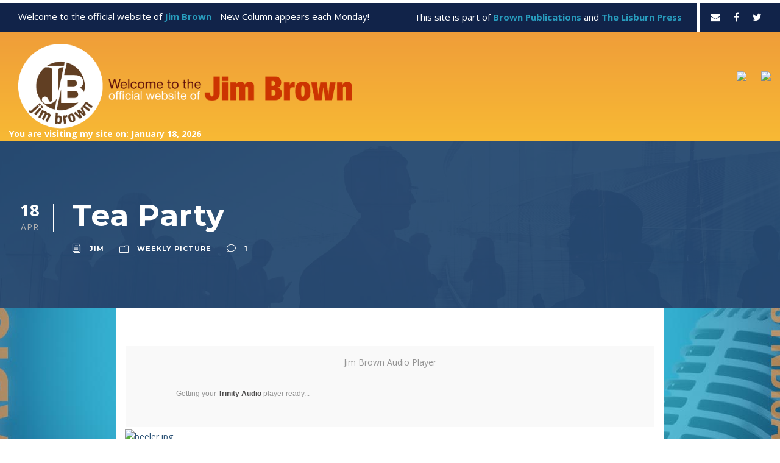

--- FILE ---
content_type: text/html; charset=UTF-8
request_url: https://jimbrownla.com/2009/04/tea-party/
body_size: 10439
content:
<!DOCTYPE html>
<html lang="en-US" class="no-js">
<head>
	<meta charset="UTF-8">
	<meta name="viewport" content="width=device-width, initial-scale=1">
	<link rel="profile" href="http://gmpg.org/xfn/11">
	<link rel="pingback" href="https://jimbrownla.com/xmlrpc.php">
	<title>Tea Party &#8211; Jim Brown&#039;s Blog</title>
<meta name='robots' content='max-image-preview:large' />
	<style>img:is([sizes="auto" i], [sizes^="auto," i]) { contain-intrinsic-size: 3000px 1500px }</style>
	<link rel='dns-prefetch' href='//www.googletagmanager.com' />
<link rel='dns-prefetch' href='//fonts.googleapis.com' />
<link rel="alternate" type="application/rss+xml" title="Jim Brown&#039;s Blog &raquo; Feed" href="https://jimbrownla.com/feed/" />
<link rel="alternate" type="application/rss+xml" title="Jim Brown&#039;s Blog &raquo; Comments Feed" href="https://jimbrownla.com/comments/feed/" />
<link rel="alternate" type="application/rss+xml" title="Jim Brown&#039;s Blog &raquo; Tea Party Comments Feed" href="https://jimbrownla.com/2009/04/tea-party/feed/" />
<script type="text/javascript">
/* <![CDATA[ */
window._wpemojiSettings = {"baseUrl":"https:\/\/s.w.org\/images\/core\/emoji\/16.0.1\/72x72\/","ext":".png","svgUrl":"https:\/\/s.w.org\/images\/core\/emoji\/16.0.1\/svg\/","svgExt":".svg","source":{"concatemoji":"https:\/\/jimbrownla.com\/wp-includes\/js\/wp-emoji-release.min.js?ver=6.8.3"}};
/*! This file is auto-generated */
!function(s,n){var o,i,e;function c(e){try{var t={supportTests:e,timestamp:(new Date).valueOf()};sessionStorage.setItem(o,JSON.stringify(t))}catch(e){}}function p(e,t,n){e.clearRect(0,0,e.canvas.width,e.canvas.height),e.fillText(t,0,0);var t=new Uint32Array(e.getImageData(0,0,e.canvas.width,e.canvas.height).data),a=(e.clearRect(0,0,e.canvas.width,e.canvas.height),e.fillText(n,0,0),new Uint32Array(e.getImageData(0,0,e.canvas.width,e.canvas.height).data));return t.every(function(e,t){return e===a[t]})}function u(e,t){e.clearRect(0,0,e.canvas.width,e.canvas.height),e.fillText(t,0,0);for(var n=e.getImageData(16,16,1,1),a=0;a<n.data.length;a++)if(0!==n.data[a])return!1;return!0}function f(e,t,n,a){switch(t){case"flag":return n(e,"\ud83c\udff3\ufe0f\u200d\u26a7\ufe0f","\ud83c\udff3\ufe0f\u200b\u26a7\ufe0f")?!1:!n(e,"\ud83c\udde8\ud83c\uddf6","\ud83c\udde8\u200b\ud83c\uddf6")&&!n(e,"\ud83c\udff4\udb40\udc67\udb40\udc62\udb40\udc65\udb40\udc6e\udb40\udc67\udb40\udc7f","\ud83c\udff4\u200b\udb40\udc67\u200b\udb40\udc62\u200b\udb40\udc65\u200b\udb40\udc6e\u200b\udb40\udc67\u200b\udb40\udc7f");case"emoji":return!a(e,"\ud83e\udedf")}return!1}function g(e,t,n,a){var r="undefined"!=typeof WorkerGlobalScope&&self instanceof WorkerGlobalScope?new OffscreenCanvas(300,150):s.createElement("canvas"),o=r.getContext("2d",{willReadFrequently:!0}),i=(o.textBaseline="top",o.font="600 32px Arial",{});return e.forEach(function(e){i[e]=t(o,e,n,a)}),i}function t(e){var t=s.createElement("script");t.src=e,t.defer=!0,s.head.appendChild(t)}"undefined"!=typeof Promise&&(o="wpEmojiSettingsSupports",i=["flag","emoji"],n.supports={everything:!0,everythingExceptFlag:!0},e=new Promise(function(e){s.addEventListener("DOMContentLoaded",e,{once:!0})}),new Promise(function(t){var n=function(){try{var e=JSON.parse(sessionStorage.getItem(o));if("object"==typeof e&&"number"==typeof e.timestamp&&(new Date).valueOf()<e.timestamp+604800&&"object"==typeof e.supportTests)return e.supportTests}catch(e){}return null}();if(!n){if("undefined"!=typeof Worker&&"undefined"!=typeof OffscreenCanvas&&"undefined"!=typeof URL&&URL.createObjectURL&&"undefined"!=typeof Blob)try{var e="postMessage("+g.toString()+"("+[JSON.stringify(i),f.toString(),p.toString(),u.toString()].join(",")+"));",a=new Blob([e],{type:"text/javascript"}),r=new Worker(URL.createObjectURL(a),{name:"wpTestEmojiSupports"});return void(r.onmessage=function(e){c(n=e.data),r.terminate(),t(n)})}catch(e){}c(n=g(i,f,p,u))}t(n)}).then(function(e){for(var t in e)n.supports[t]=e[t],n.supports.everything=n.supports.everything&&n.supports[t],"flag"!==t&&(n.supports.everythingExceptFlag=n.supports.everythingExceptFlag&&n.supports[t]);n.supports.everythingExceptFlag=n.supports.everythingExceptFlag&&!n.supports.flag,n.DOMReady=!1,n.readyCallback=function(){n.DOMReady=!0}}).then(function(){return e}).then(function(){var e;n.supports.everything||(n.readyCallback(),(e=n.source||{}).concatemoji?t(e.concatemoji):e.wpemoji&&e.twemoji&&(t(e.twemoji),t(e.wpemoji)))}))}((window,document),window._wpemojiSettings);
/* ]]> */
</script>
<style id='wp-emoji-styles-inline-css' type='text/css'>

	img.wp-smiley, img.emoji {
		display: inline !important;
		border: none !important;
		box-shadow: none !important;
		height: 1em !important;
		width: 1em !important;
		margin: 0 0.07em !important;
		vertical-align: -0.1em !important;
		background: none !important;
		padding: 0 !important;
	}
</style>
<link rel='stylesheet' id='wp-block-library-css' href='https://jimbrownla.com/wp-includes/css/dist/block-library/style.min.css?ver=6.8.3' type='text/css' media='all' />
<style id='classic-theme-styles-inline-css' type='text/css'>
/*! This file is auto-generated */
.wp-block-button__link{color:#fff;background-color:#32373c;border-radius:9999px;box-shadow:none;text-decoration:none;padding:calc(.667em + 2px) calc(1.333em + 2px);font-size:1.125em}.wp-block-file__button{background:#32373c;color:#fff;text-decoration:none}
</style>
<style id='global-styles-inline-css' type='text/css'>
:root{--wp--preset--aspect-ratio--square: 1;--wp--preset--aspect-ratio--4-3: 4/3;--wp--preset--aspect-ratio--3-4: 3/4;--wp--preset--aspect-ratio--3-2: 3/2;--wp--preset--aspect-ratio--2-3: 2/3;--wp--preset--aspect-ratio--16-9: 16/9;--wp--preset--aspect-ratio--9-16: 9/16;--wp--preset--color--black: #000000;--wp--preset--color--cyan-bluish-gray: #abb8c3;--wp--preset--color--white: #ffffff;--wp--preset--color--pale-pink: #f78da7;--wp--preset--color--vivid-red: #cf2e2e;--wp--preset--color--luminous-vivid-orange: #ff6900;--wp--preset--color--luminous-vivid-amber: #fcb900;--wp--preset--color--light-green-cyan: #7bdcb5;--wp--preset--color--vivid-green-cyan: #00d084;--wp--preset--color--pale-cyan-blue: #8ed1fc;--wp--preset--color--vivid-cyan-blue: #0693e3;--wp--preset--color--vivid-purple: #9b51e0;--wp--preset--gradient--vivid-cyan-blue-to-vivid-purple: linear-gradient(135deg,rgba(6,147,227,1) 0%,rgb(155,81,224) 100%);--wp--preset--gradient--light-green-cyan-to-vivid-green-cyan: linear-gradient(135deg,rgb(122,220,180) 0%,rgb(0,208,130) 100%);--wp--preset--gradient--luminous-vivid-amber-to-luminous-vivid-orange: linear-gradient(135deg,rgba(252,185,0,1) 0%,rgba(255,105,0,1) 100%);--wp--preset--gradient--luminous-vivid-orange-to-vivid-red: linear-gradient(135deg,rgba(255,105,0,1) 0%,rgb(207,46,46) 100%);--wp--preset--gradient--very-light-gray-to-cyan-bluish-gray: linear-gradient(135deg,rgb(238,238,238) 0%,rgb(169,184,195) 100%);--wp--preset--gradient--cool-to-warm-spectrum: linear-gradient(135deg,rgb(74,234,220) 0%,rgb(151,120,209) 20%,rgb(207,42,186) 40%,rgb(238,44,130) 60%,rgb(251,105,98) 80%,rgb(254,248,76) 100%);--wp--preset--gradient--blush-light-purple: linear-gradient(135deg,rgb(255,206,236) 0%,rgb(152,150,240) 100%);--wp--preset--gradient--blush-bordeaux: linear-gradient(135deg,rgb(254,205,165) 0%,rgb(254,45,45) 50%,rgb(107,0,62) 100%);--wp--preset--gradient--luminous-dusk: linear-gradient(135deg,rgb(255,203,112) 0%,rgb(199,81,192) 50%,rgb(65,88,208) 100%);--wp--preset--gradient--pale-ocean: linear-gradient(135deg,rgb(255,245,203) 0%,rgb(182,227,212) 50%,rgb(51,167,181) 100%);--wp--preset--gradient--electric-grass: linear-gradient(135deg,rgb(202,248,128) 0%,rgb(113,206,126) 100%);--wp--preset--gradient--midnight: linear-gradient(135deg,rgb(2,3,129) 0%,rgb(40,116,252) 100%);--wp--preset--font-size--small: 13px;--wp--preset--font-size--medium: 20px;--wp--preset--font-size--large: 36px;--wp--preset--font-size--x-large: 42px;--wp--preset--spacing--20: 0.44rem;--wp--preset--spacing--30: 0.67rem;--wp--preset--spacing--40: 1rem;--wp--preset--spacing--50: 1.5rem;--wp--preset--spacing--60: 2.25rem;--wp--preset--spacing--70: 3.38rem;--wp--preset--spacing--80: 5.06rem;--wp--preset--shadow--natural: 6px 6px 9px rgba(0, 0, 0, 0.2);--wp--preset--shadow--deep: 12px 12px 50px rgba(0, 0, 0, 0.4);--wp--preset--shadow--sharp: 6px 6px 0px rgba(0, 0, 0, 0.2);--wp--preset--shadow--outlined: 6px 6px 0px -3px rgba(255, 255, 255, 1), 6px 6px rgba(0, 0, 0, 1);--wp--preset--shadow--crisp: 6px 6px 0px rgba(0, 0, 0, 1);}:where(.is-layout-flex){gap: 0.5em;}:where(.is-layout-grid){gap: 0.5em;}body .is-layout-flex{display: flex;}.is-layout-flex{flex-wrap: wrap;align-items: center;}.is-layout-flex > :is(*, div){margin: 0;}body .is-layout-grid{display: grid;}.is-layout-grid > :is(*, div){margin: 0;}:where(.wp-block-columns.is-layout-flex){gap: 2em;}:where(.wp-block-columns.is-layout-grid){gap: 2em;}:where(.wp-block-post-template.is-layout-flex){gap: 1.25em;}:where(.wp-block-post-template.is-layout-grid){gap: 1.25em;}.has-black-color{color: var(--wp--preset--color--black) !important;}.has-cyan-bluish-gray-color{color: var(--wp--preset--color--cyan-bluish-gray) !important;}.has-white-color{color: var(--wp--preset--color--white) !important;}.has-pale-pink-color{color: var(--wp--preset--color--pale-pink) !important;}.has-vivid-red-color{color: var(--wp--preset--color--vivid-red) !important;}.has-luminous-vivid-orange-color{color: var(--wp--preset--color--luminous-vivid-orange) !important;}.has-luminous-vivid-amber-color{color: var(--wp--preset--color--luminous-vivid-amber) !important;}.has-light-green-cyan-color{color: var(--wp--preset--color--light-green-cyan) !important;}.has-vivid-green-cyan-color{color: var(--wp--preset--color--vivid-green-cyan) !important;}.has-pale-cyan-blue-color{color: var(--wp--preset--color--pale-cyan-blue) !important;}.has-vivid-cyan-blue-color{color: var(--wp--preset--color--vivid-cyan-blue) !important;}.has-vivid-purple-color{color: var(--wp--preset--color--vivid-purple) !important;}.has-black-background-color{background-color: var(--wp--preset--color--black) !important;}.has-cyan-bluish-gray-background-color{background-color: var(--wp--preset--color--cyan-bluish-gray) !important;}.has-white-background-color{background-color: var(--wp--preset--color--white) !important;}.has-pale-pink-background-color{background-color: var(--wp--preset--color--pale-pink) !important;}.has-vivid-red-background-color{background-color: var(--wp--preset--color--vivid-red) !important;}.has-luminous-vivid-orange-background-color{background-color: var(--wp--preset--color--luminous-vivid-orange) !important;}.has-luminous-vivid-amber-background-color{background-color: var(--wp--preset--color--luminous-vivid-amber) !important;}.has-light-green-cyan-background-color{background-color: var(--wp--preset--color--light-green-cyan) !important;}.has-vivid-green-cyan-background-color{background-color: var(--wp--preset--color--vivid-green-cyan) !important;}.has-pale-cyan-blue-background-color{background-color: var(--wp--preset--color--pale-cyan-blue) !important;}.has-vivid-cyan-blue-background-color{background-color: var(--wp--preset--color--vivid-cyan-blue) !important;}.has-vivid-purple-background-color{background-color: var(--wp--preset--color--vivid-purple) !important;}.has-black-border-color{border-color: var(--wp--preset--color--black) !important;}.has-cyan-bluish-gray-border-color{border-color: var(--wp--preset--color--cyan-bluish-gray) !important;}.has-white-border-color{border-color: var(--wp--preset--color--white) !important;}.has-pale-pink-border-color{border-color: var(--wp--preset--color--pale-pink) !important;}.has-vivid-red-border-color{border-color: var(--wp--preset--color--vivid-red) !important;}.has-luminous-vivid-orange-border-color{border-color: var(--wp--preset--color--luminous-vivid-orange) !important;}.has-luminous-vivid-amber-border-color{border-color: var(--wp--preset--color--luminous-vivid-amber) !important;}.has-light-green-cyan-border-color{border-color: var(--wp--preset--color--light-green-cyan) !important;}.has-vivid-green-cyan-border-color{border-color: var(--wp--preset--color--vivid-green-cyan) !important;}.has-pale-cyan-blue-border-color{border-color: var(--wp--preset--color--pale-cyan-blue) !important;}.has-vivid-cyan-blue-border-color{border-color: var(--wp--preset--color--vivid-cyan-blue) !important;}.has-vivid-purple-border-color{border-color: var(--wp--preset--color--vivid-purple) !important;}.has-vivid-cyan-blue-to-vivid-purple-gradient-background{background: var(--wp--preset--gradient--vivid-cyan-blue-to-vivid-purple) !important;}.has-light-green-cyan-to-vivid-green-cyan-gradient-background{background: var(--wp--preset--gradient--light-green-cyan-to-vivid-green-cyan) !important;}.has-luminous-vivid-amber-to-luminous-vivid-orange-gradient-background{background: var(--wp--preset--gradient--luminous-vivid-amber-to-luminous-vivid-orange) !important;}.has-luminous-vivid-orange-to-vivid-red-gradient-background{background: var(--wp--preset--gradient--luminous-vivid-orange-to-vivid-red) !important;}.has-very-light-gray-to-cyan-bluish-gray-gradient-background{background: var(--wp--preset--gradient--very-light-gray-to-cyan-bluish-gray) !important;}.has-cool-to-warm-spectrum-gradient-background{background: var(--wp--preset--gradient--cool-to-warm-spectrum) !important;}.has-blush-light-purple-gradient-background{background: var(--wp--preset--gradient--blush-light-purple) !important;}.has-blush-bordeaux-gradient-background{background: var(--wp--preset--gradient--blush-bordeaux) !important;}.has-luminous-dusk-gradient-background{background: var(--wp--preset--gradient--luminous-dusk) !important;}.has-pale-ocean-gradient-background{background: var(--wp--preset--gradient--pale-ocean) !important;}.has-electric-grass-gradient-background{background: var(--wp--preset--gradient--electric-grass) !important;}.has-midnight-gradient-background{background: var(--wp--preset--gradient--midnight) !important;}.has-small-font-size{font-size: var(--wp--preset--font-size--small) !important;}.has-medium-font-size{font-size: var(--wp--preset--font-size--medium) !important;}.has-large-font-size{font-size: var(--wp--preset--font-size--large) !important;}.has-x-large-font-size{font-size: var(--wp--preset--font-size--x-large) !important;}
:where(.wp-block-post-template.is-layout-flex){gap: 1.25em;}:where(.wp-block-post-template.is-layout-grid){gap: 1.25em;}
:where(.wp-block-columns.is-layout-flex){gap: 2em;}:where(.wp-block-columns.is-layout-grid){gap: 2em;}
:root :where(.wp-block-pullquote){font-size: 1.5em;line-height: 1.6;}
</style>
<link rel='stylesheet' id='contact-form-7-css' href='https://jimbrownla.com/wp-content/plugins/contact-form-7/includes/css/styles.css?ver=6.1.4' type='text/css' media='all' />
<link rel='stylesheet' id='gdlr-core-google-font-css' href='https://fonts.googleapis.com/css?family=Montserrat%3A100%2C100italic%2C200%2C200italic%2C300%2C300italic%2Cregular%2Citalic%2C500%2C500italic%2C600%2C600italic%2C700%2C700italic%2C800%2C800italic%2C900%2C900italic%7COpen+Sans%3A300%2C300italic%2Cregular%2Citalic%2C600%2C600italic%2C700%2C700italic%2C800%2C800italic%7CAsap%3Aregular%2Citalic%2C500%2C500italic%2C600%2C600italic%2C700%2C700italic&#038;subset=cyrillic%2Ccyrillic-ext%2Clatin%2Clatin-ext%2Cvietnamese%2Cgreek%2Cgreek-ext&#038;ver=6.8.3' type='text/css' media='all' />
<link rel='stylesheet' id='font-awesome-css' href='https://jimbrownla.com/wp-content/plugins/goodlayers-core/plugins/fontawesome/font-awesome.css?ver=6.8.3' type='text/css' media='all' />
<link rel='stylesheet' id='elegant-font-css' href='https://jimbrownla.com/wp-content/plugins/goodlayers-core/plugins/elegant/elegant-font.css?ver=6.8.3' type='text/css' media='all' />
<link rel='stylesheet' id='gdlr-core-plugin-css' href='https://jimbrownla.com/wp-content/plugins/goodlayers-core/plugins/style.css?ver=1719573991' type='text/css' media='all' />
<link rel='stylesheet' id='gdlr-core-page-builder-css' href='https://jimbrownla.com/wp-content/plugins/goodlayers-core/include/css/page-builder.css?ver=6.8.3' type='text/css' media='all' />
<link rel='stylesheet' id='pdcminden-style-core-css' href='https://jimbrownla.com/wp-content/themes/pdcminden/css/style-core.css?ver=6.8.3' type='text/css' media='all' />
<link rel='stylesheet' id='pdcminden-custom-style-css' href='https://jimbrownla.com/wp-content/uploads/pdcminden-style-custom.css?1719573991&#038;ver=6.8.3' type='text/css' media='all' />
<script type="text/javascript" src="https://jimbrownla.com/wp-includes/js/jquery/jquery.min.js?ver=3.7.1" id="jquery-core-js"></script>
<script type="text/javascript" src="https://jimbrownla.com/wp-includes/js/jquery/jquery-migrate.min.js?ver=3.4.1" id="jquery-migrate-js"></script>
<!--[if lt IE 9]>
<script type="text/javascript" src="https://jimbrownla.com/wp-content/themes/pdcminden/js/html5.js?ver=6.8.3" id="pdcminden-html5js-js"></script>
<![endif]-->

<!-- Google tag (gtag.js) snippet added by Site Kit -->
<!-- Google Analytics snippet added by Site Kit -->
<script type="text/javascript" src="https://www.googletagmanager.com/gtag/js?id=GT-NMCXZBR" id="google_gtagjs-js" async></script>
<script type="text/javascript" id="google_gtagjs-js-after">
/* <![CDATA[ */
window.dataLayer = window.dataLayer || [];function gtag(){dataLayer.push(arguments);}
gtag("set","linker",{"domains":["jimbrownla.com"]});
gtag("js", new Date());
gtag("set", "developer_id.dZTNiMT", true);
gtag("config", "GT-NMCXZBR");
/* ]]> */
</script>
<link rel="https://api.w.org/" href="https://jimbrownla.com/wp-json/" /><link rel="alternate" title="JSON" type="application/json" href="https://jimbrownla.com/wp-json/wp/v2/posts/1644" /><link rel="EditURI" type="application/rsd+xml" title="RSD" href="https://jimbrownla.com/xmlrpc.php?rsd" />
<link rel="canonical" href="https://jimbrownla.com/2009/04/tea-party/" />
<link rel='shortlink' href='https://jimbrownla.com/?p=1644' />
<link rel="alternate" title="oEmbed (JSON)" type="application/json+oembed" href="https://jimbrownla.com/wp-json/oembed/1.0/embed?url=https%3A%2F%2Fjimbrownla.com%2F2009%2F04%2Ftea-party%2F" />
<link rel="alternate" title="oEmbed (XML)" type="text/xml+oembed" href="https://jimbrownla.com/wp-json/oembed/1.0/embed?url=https%3A%2F%2Fjimbrownla.com%2F2009%2F04%2Ftea-party%2F&#038;format=xml" />
<meta name="generator" content="Site Kit by Google 1.170.0" /><link href="https://trinitymedia.ai/" rel="preconnect" crossorigin="anonymous" />
<link href="https://vd.trinitymedia.ai/" rel="preconnect" crossorigin="anonymous" />
<link id='MediaRSS' rel='alternate' type='application/rss+xml' title='NextGEN Gallery RSS Feed' href='https://jimbrownla.com/wp-content/plugins/nextgen-gallery/src/Legacy/xml/media-rss.php' />
<meta name="generator" content="Powered by Slider Revolution 6.6.15 - responsive, Mobile-Friendly Slider Plugin for WordPress with comfortable drag and drop interface." />
<script>function setREVStartSize(e){
			//window.requestAnimationFrame(function() {
				window.RSIW = window.RSIW===undefined ? window.innerWidth : window.RSIW;
				window.RSIH = window.RSIH===undefined ? window.innerHeight : window.RSIH;
				try {
					var pw = document.getElementById(e.c).parentNode.offsetWidth,
						newh;
					pw = pw===0 || isNaN(pw) || (e.l=="fullwidth" || e.layout=="fullwidth") ? window.RSIW : pw;
					e.tabw = e.tabw===undefined ? 0 : parseInt(e.tabw);
					e.thumbw = e.thumbw===undefined ? 0 : parseInt(e.thumbw);
					e.tabh = e.tabh===undefined ? 0 : parseInt(e.tabh);
					e.thumbh = e.thumbh===undefined ? 0 : parseInt(e.thumbh);
					e.tabhide = e.tabhide===undefined ? 0 : parseInt(e.tabhide);
					e.thumbhide = e.thumbhide===undefined ? 0 : parseInt(e.thumbhide);
					e.mh = e.mh===undefined || e.mh=="" || e.mh==="auto" ? 0 : parseInt(e.mh,0);
					if(e.layout==="fullscreen" || e.l==="fullscreen")
						newh = Math.max(e.mh,window.RSIH);
					else{
						e.gw = Array.isArray(e.gw) ? e.gw : [e.gw];
						for (var i in e.rl) if (e.gw[i]===undefined || e.gw[i]===0) e.gw[i] = e.gw[i-1];
						e.gh = e.el===undefined || e.el==="" || (Array.isArray(e.el) && e.el.length==0)? e.gh : e.el;
						e.gh = Array.isArray(e.gh) ? e.gh : [e.gh];
						for (var i in e.rl) if (e.gh[i]===undefined || e.gh[i]===0) e.gh[i] = e.gh[i-1];
											
						var nl = new Array(e.rl.length),
							ix = 0,
							sl;
						e.tabw = e.tabhide>=pw ? 0 : e.tabw;
						e.thumbw = e.thumbhide>=pw ? 0 : e.thumbw;
						e.tabh = e.tabhide>=pw ? 0 : e.tabh;
						e.thumbh = e.thumbhide>=pw ? 0 : e.thumbh;
						for (var i in e.rl) nl[i] = e.rl[i]<window.RSIW ? 0 : e.rl[i];
						sl = nl[0];
						for (var i in nl) if (sl>nl[i] && nl[i]>0) { sl = nl[i]; ix=i;}
						var m = pw>(e.gw[ix]+e.tabw+e.thumbw) ? 1 : (pw-(e.tabw+e.thumbw)) / (e.gw[ix]);
						newh =  (e.gh[ix] * m) + (e.tabh + e.thumbh);
					}
					var el = document.getElementById(e.c);
					if (el!==null && el) el.style.height = newh+"px";
					el = document.getElementById(e.c+"_wrapper");
					if (el!==null && el) {
						el.style.height = newh+"px";
						el.style.display = "block";
					}
				} catch(e){
					console.log("Failure at Presize of Slider:" + e)
				}
			//});
		  };</script>
</head>

<body class="wp-singular post-template-default single single-post postid-1644 single-format-standard wp-theme-pdcminden gdlr-core-body pdcminden-body pdcminden-body-front pdcminden-full  pdcminden-with-sticky-navigation gdlr-core-link-to-lightbox">
<div class="pdcminden-mobile-header-wrap" ><div class="pdcminden-mobile-header pdcminden-header-background pdcminden-style-slide" id="pdcminden-mobile-header" ><div class="pdcminden-mobile-header-container pdcminden-container" ><div class="pdcminden-logo  pdcminden-item-pdlr"><div class="pdcminden-logo-inner"><a href="https://jimbrownla.com/" ><img src="https://jimbrownla.com/wp-content/uploads/2023/06/jb-logo-wide.png" alt="" width="707" height="179" title="jb-logo-wide" /></a></div></div><div class="pdcminden-mobile-menu-right" ></div></div></div></div><div class="pdcminden-body-outer-wrapper ">
		<div class="pdcminden-body-wrapper clearfix  pdcminden-with-frame">
	<div class="pdcminden-top-bar" ><div class="pdcminden-top-bar-background" ></div><div class="pdcminden-top-bar-container clearfix pdcminden-top-bar-full  pdcminden-no-divider" ><div class="pdcminden-top-bar-left pdcminden-item-pdlr">Welcome to the official website of <span style="color: #289cbd;"><strong>Jim Brown</strong></span> - <u><a style="color: #FFFFFF;" href="https://jimbrownla.com/category/weekly-column/">New Column</a></u> appears each Monday!</div><div class="pdcminden-top-bar-right pdcminden-item-pdlr"><div class="pdcminden-top-bar-right-text">This site is part of <span style="color: #289cbd;"><strong>Brown Publications</strong></span> and <span style="color: #289cbd;"><strong>The Lisburn Press</strong></span></div><span class="pdcminden-top-bar-divider pdcminden-left-margin" ></span><div class="pdcminden-top-bar-right-social" ><a href="mailto:mailto:jb@jimbrownla.com" target="_blank" class="pdcminden-top-bar-social-icon" title="email" ><i class="fa fa-envelope" ></i></a><a href="https://www.facebook.com/jimbrownlouisiana" target="_blank" class="pdcminden-top-bar-social-icon" title="facebook" ><i class="fa fa-facebook" ></i></a><a href="https://twitter.com/jimbrownla" target="_blank" class="pdcminden-top-bar-social-icon" title="twitter" ><i class="fa fa-twitter" ></i></a></div></div></div></div>	
<header class="pdcminden-header-wrap pdcminden-header-style-plain  pdcminden-style-menu-right pdcminden-sticky-navigation pdcminden-style-fixed" data-navigation-offset="75px"  >
	<div class="pdcminden-header-background" ></div>
	<div class="pdcminden-header-container  pdcminden-container">
			
		<div class="pdcminden-header-container-inner clearfix">
			<div class="pdcminden-logo  pdcminden-item-pdlr"><div class="pdcminden-logo-inner"><a href="https://jimbrownla.com/" ><img src="https://jimbrownla.com/wp-content/uploads/2023/06/jb-logo-wide.png" alt="" width="707" height="179" title="jb-logo-wide" /></a></div></div>			<div class="custom-nav-block">
				<a href="https://www.facebook.com/jimbrownlouisiana/" target="_blank"><img src="https://jimbrownla.wpengine.com/wp-content/uploads/2023/07/jb-facebook.png" width="160"></a>
				<a href="https://www.cafepress.com/jimbrownstore" target="_blank"><img src="https://jimbrownla.wpengine.com/wp-content/uploads/2023/07/jb-store.png" width="160"></a>
			</div>
			<div class="pdcminden-navigation pdcminden-item-pdlr clearfix " >
						</div><!-- pdcminden-navigation -->
		</div>
		<div class="date-block">
				You are visiting my site on: January 18, 2026			</div>
		<!-- pdcminden-header-inner -->
	</div><!-- pdcminden-header-container -->
</header><!-- header -->	<div class="pdcminden-page-wrapper" id="pdcminden-page-wrapper" ><div class="pdcminden-blog-title-wrap  pdcminden-style-small" ><div class="pdcminden-header-transparent-substitute" ></div><div class="pdcminden-blog-title-top-overlay" ></div><div class="pdcminden-blog-title-overlay"  ></div><div class="pdcminden-blog-title-bottom-overlay" ></div><div class="pdcminden-blog-title-container pdcminden-container" ><div class="pdcminden-blog-title-content pdcminden-item-pdlr"  ><header class="pdcminden-single-article-head clearfix" ><div class="pdcminden-single-article-date-wrapper"><div class="pdcminden-single-article-date-day">18</div><div class="pdcminden-single-article-date-month">Apr</div></div><div class="pdcminden-single-article-head-right"><h1 class="pdcminden-single-article-title">Tea Party</h1><div class="pdcminden-blog-info-wrapper" ><div class="pdcminden-blog-info pdcminden-blog-info-font pdcminden-blog-info-author"><span class="pdcminden-head" ><i class="icon_documents_alt" ></i></span><a href="https://jimbrownla.com/author/jim/" title="Posts by Jim" rel="author">Jim</a></div><div class="pdcminden-blog-info pdcminden-blog-info-font pdcminden-blog-info-category"><span class="pdcminden-head" ><i class="icon_folder-alt" ></i></span><a href="https://jimbrownla.com/category/weekly-picture/" rel="tag">Weekly Picture</a></div><div class="pdcminden-blog-info pdcminden-blog-info-font pdcminden-blog-info-comment-number"><span class="pdcminden-head" ><i class="icon_comment_alt" ></i></span>1 </div></div></div></header></div></div></div><div class="pdcminden-content-container pdcminden-container"><div class=" pdcminden-sidebar-wrap clearfix pdcminden-line-height-0 pdcminden-sidebar-style-none" ><div class=" pdcminden-sidebar-center pdcminden-column-60 pdcminden-line-height" ><div class="pdcminden-content-wrap pdcminden-item-pdlr clearfix" ><div class="pdcminden-content-area" ><article id="post-1644" class="post-1644 post type-post status-publish format-standard hentry category-weekly-picture">
	<div class="pdcminden-single-article" >
		<div class="pdcminden-single-article-content">
        <table id="trinity-audio-table" style="width: 100%; display: table; border: none; margin: 0">
            <tr>
                <td id="trinity-audio-tab" style="border: none;">
                    <div id="trinity-audio-player-label">Jim Brown Audio Player</div>
                    <script nitro-exclude data-wpfc-render='false' data-cfasync='false' data-no-optimize='1' data-no-defer='1' data-no-minify='1' data-trinity-mount-date='2026-01-18 06:32:39' id='trinity_tts_wp_config'>var TRINITY_TTS_WP_CONFIG = {"cleanText":"Tea Party. ","headlineText":"Tea Party","articleText":"","metadata":{"author":"Jim"},"pluginVersion":"5.24.2"};</script><div class='trinityAudioPlaceholder' data-trinity-mount-date='2026-01-18 06:32:39'>
                      <div class='trinity-tts-pb' dir='ltr' style='font: 12px / 18px Verdana, Arial; height: 80px; line-height: 80px; text-align: left; margin: 0 0 0 82px;'>
                          <strong style='font-weight: 400'>Getting your <a href='//trinityaudio.ai' style='color: #4b4a4a; text-decoration: none; font-weight: 700;'>Trinity Audio</a> player ready...</strong>
                      </div>
                    </div>
                </td>
            </tr>
        </table><p><a href="http://www.jimbrownla.com/blog/wp-content/uploads/2009/04/beeler.jpg" title="beeler.jpg"><img decoding="async" src="http://www.jimbrownla.com/blog/wp-content/uploads/2009/04/beeler.jpg" alt="beeler.jpg" /></a></p>
</div>	</div><!-- pdcminden-single-article -->
</article><!-- post-id -->
</div><div class="pdcminden-single-social-share pdcminden-item-rvpdlr" ><div class="gdlr-core-social-share-item gdlr-core-item-pdb  gdlr-core-center-align gdlr-core-social-share-left-text gdlr-core-item-mglr gdlr-core-style-plain" style="padding-bottom: 0px ;"  ><span class="gdlr-core-social-share-count gdlr-core-skin-title"  ><span class="gdlr-core-count" >0</span><span class="gdlr-core-suffix" >Shares</span><span class="gdlr-core-divider gdlr-core-skin-divider"  ></span></span><span class="gdlr-core-social-share-wrap"><a class="gdlr-core-social-share-facebook" href="https://www.facebook.com/sharer/sharer.php?caption=Tea+Party&#038;u=https://jimbrownla.com/2009/04/tea-party/" target="_blank" onclick="javascript:window.open(this.href,&#039;&#039;, &#039;menubar=no,toolbar=no,resizable=yes,scrollbars=yes,height=602,width=555&#039;);return false;"  ><i class="fa fa-facebook" ></i></a><a class="gdlr-core-social-share-google-plus" href="https://plus.google.com/share?url=https://jimbrownla.com/2009/04/tea-party/" target="_blank" onclick="javascript:window.open(this.href,&#039;&#039;, &#039;menubar=no,toolbar=no,resizable=yes,scrollbars=yes,height=614,width=496&#039;);return false;"  ><i class="fa fa-google-plus" ></i></a><a class="gdlr-core-social-share-pinterest" href="http://pinterest.com/pin/create/button/?url=https://jimbrownla.com/2009/04/tea-party/" target="_blank" onclick="javascript:window.open(this.href,&#039;&#039;, &#039;menubar=no,toolbar=no,resizable=yes,scrollbars=yes,height=553,width=750&#039;);return false;"  ><i class="fa fa-pinterest-p" ></i></a><a class="gdlr-core-social-share-twitter" href="https://twitter.com/intent/tweet?text=Tea+Party&#038;url=https://jimbrownla.com/2009/04/tea-party/" target="_blank" onclick="javascript:window.open(this.href,&#039;&#039;, &#039;menubar=no,toolbar=no,resizable=yes,scrollbars=yes,height=255,width=555&#039;);return false;"  ><i class="fa fa-twitter" ></i></a></span></div></div><div class="pdcminden-single-nav-area clearfix" ><span class="pdcminden-single-nav pdcminden-single-nav-left"><a href="https://jimbrownla.com/2009/04/steele-rush/" rel="prev"><i class="arrow_left" ></i><span class="pdcminden-text" >Prev</span></a></span><span class="pdcminden-single-nav pdcminden-single-nav-right"><a href="https://jimbrownla.com/2009/04/prosecutorial-misconduct/" rel="next"><span class="pdcminden-text" >Next</span><i class="arrow_right" ></i></a></span></div>
<div id="comments" class="pdcminden-comments-area">
<div class="pdcminden-comments-title" >1 Response</div><ol class="comment-list"><li class="comment even thread-even depth-1" id="li-comment-66250">
	<article id="comment-66250" class="comment-article">
		<div class="comment-avatar"><img alt='' src='https://secure.gravatar.com/avatar/eed950a86dc69325458e99073ff691498422e019fe92a5af144f377fc80cd74a?s=90&#038;d=mm&#038;r=g' srcset='https://secure.gravatar.com/avatar/eed950a86dc69325458e99073ff691498422e019fe92a5af144f377fc80cd74a?s=180&#038;d=mm&#038;r=g 2x' class='avatar avatar-90 photo' height='90' width='90' decoding='async'/></div>
		<div class="comment-body">
			<header class="comment-meta">
				<div class="comment-author pdcminden-title-font"><a href="http://link" class="url" rel="ugc external nofollow">Barbara68</a></div>
				<div class="comment-time pdcminden-info-font">
					<a href="https://jimbrownla.com/2009/04/tea-party/#comment-66250">
						<time datetime="2009-10-22T18:07:25-05:00">
							October 22, 2009 at 6:07 pm						</time>
					</a>
				</div>
			<div class="comment-reply">
							</div><!-- reply -->					
			</header>

			
			<section class="comment-content">
				<p>You are using an excellent example with the air force. ,</p>
							</section><!-- comment-content -->

		</div><!-- comment-body -->
	</article><!-- comment-article -->
</li><!-- #comment-## -->
</ol>	<div id="respond" class="comment-respond">
		<h4 id="reply-title" class="comment-reply-title pdcminden-content-font">Leave a Reply</h4><form action="https://jimbrownla.com/wp-comments-post.php?wpe-comment-post=jimbrownla" method="post" id="commentform" class="comment-form"><div class="comment-form-comment"><textarea id="comment" name="comment" cols="45" rows="8" aria-required="true" placeholder="Comment*" ></textarea></div><div class="comment-form-head"><div class="pdcminden-comment-form-author" ><input id="author" name="author" type="text" value="" placeholder="Name*" size="30" aria-required='true' /></div>
<div class="pdcminden-comment-form-email" ><input id="email" name="email" type="text" value="" placeholder="Email*" size="30" aria-required='true' /></div>
<input id="url" name="url" type="text" value="" placeholder="Website" size="30" /><div class="clear"></div></div>
<p class="comment-form-cookies-consent"><input id="wp-comment-cookies-consent" name="wp-comment-cookies-consent" type="checkbox" value="yes" /><label for="wp-comment-cookies-consent">Save my name, email, and website in this browser for the next time I comment.</label></p>
<p class="form-submit"><input name="submit" type="submit" id="submit" class="submit" value="Post Comment" /> <input type='hidden' name='comment_post_ID' value='1644' id='comment_post_ID' />
<input type='hidden' name='comment_parent' id='comment_parent' value='0' />
</p><p style="display: none;"><input type="hidden" id="akismet_comment_nonce" name="akismet_comment_nonce" value="1fec21949a" /></p><p style="display: none !important;" class="akismet-fields-container" data-prefix="ak_"><label>&#916;<textarea name="ak_hp_textarea" cols="45" rows="8" maxlength="100"></textarea></label><input type="hidden" id="ak_js_1" name="ak_js" value="190"/><script>document.getElementById( "ak_js_1" ).setAttribute( "value", ( new Date() ).getTime() );</script></p></form>	</div><!-- #respond -->
	</div><!-- pdcminden-comments-area --></div></div></div></div></div><footer><div class="pdcminden-footer-wrapper  pdcminden-with-column-divider" ><div class="pdcminden-footer-container pdcminden-container clearfix" ><div class="pdcminden-footer-column pdcminden-item-pdlr pdcminden-column-60" ><div id="text-2" class="widget widget_text pdcminden-widget">			<div class="textwidget"><div align="center">Copyright ©2023 <a href="https://jimbrownla.com/blog/">jimbrownla.com</a> – All Rights Reserved. This site is a part of the <a href="https://jimbrownla.com/blog/">Brown Publications</a> and the <a href="https://thelisburnpress.com/" target="_blank" rel="noopener">Lisburn Press</a>.<br />
Designed by <a href="https://www.milointeractive.com/" target="_blank" rel="noopener">Milo Interactive </a>and founded by Conway Solomon.</div>
</div>
		</div></div></div></div></footer></div></div>

		<script>
			window.RS_MODULES = window.RS_MODULES || {};
			window.RS_MODULES.modules = window.RS_MODULES.modules || {};
			window.RS_MODULES.waiting = window.RS_MODULES.waiting || [];
			window.RS_MODULES.defered = true;
			window.RS_MODULES.moduleWaiting = window.RS_MODULES.moduleWaiting || {};
			window.RS_MODULES.type = 'compiled';
		</script>
		<script type="speculationrules">
{"prefetch":[{"source":"document","where":{"and":[{"href_matches":"\/*"},{"not":{"href_matches":["\/wp-*.php","\/wp-admin\/*","\/wp-content\/uploads\/*","\/wp-content\/*","\/wp-content\/plugins\/*","\/wp-content\/themes\/pdcminden\/*","\/*\\?(.+)"]}},{"not":{"selector_matches":"a[rel~=\"nofollow\"]"}},{"not":{"selector_matches":".no-prefetch, .no-prefetch a"}}]},"eagerness":"conservative"}]}
</script>
<link rel='stylesheet' id='rs-plugin-settings-css' href='https://jimbrownla.com/wp-content/plugins/revslider/public/assets/css/rs6.css?ver=6.6.15' type='text/css' media='all' />
<style id='rs-plugin-settings-inline-css' type='text/css'>
#rs-demo-id {}
</style>
<script type="text/javascript" src="https://jimbrownla.com/wp-includes/js/dist/hooks.min.js?ver=4d63a3d491d11ffd8ac6" id="wp-hooks-js"></script>
<script type="text/javascript" src="https://jimbrownla.com/wp-includes/js/dist/i18n.min.js?ver=5e580eb46a90c2b997e6" id="wp-i18n-js"></script>
<script type="text/javascript" id="wp-i18n-js-after">
/* <![CDATA[ */
wp.i18n.setLocaleData( { 'text direction\u0004ltr': [ 'ltr' ] } );
/* ]]> */
</script>
<script type="text/javascript" src="https://jimbrownla.com/wp-content/plugins/contact-form-7/includes/swv/js/index.js?ver=6.1.4" id="swv-js"></script>
<script type="text/javascript" id="contact-form-7-js-before">
/* <![CDATA[ */
var wpcf7 = {
    "api": {
        "root": "https:\/\/jimbrownla.com\/wp-json\/",
        "namespace": "contact-form-7\/v1"
    },
    "cached": 1
};
/* ]]> */
</script>
<script type="text/javascript" src="https://jimbrownla.com/wp-content/plugins/contact-form-7/includes/js/index.js?ver=6.1.4" id="contact-form-7-js"></script>
<script type="text/javascript" src="https://jimbrownla.com/wp-content/plugins/goodlayers-core/plugins/script.js?ver=1719573991" id="gdlr-core-plugin-js"></script>
<script type="text/javascript" id="gdlr-core-page-builder-js-extra">
/* <![CDATA[ */
var gdlr_core_pbf = {"admin":"","video":{"width":"640","height":"360"},"ajax_url":"https:\/\/jimbrownla.com\/wp-admin\/admin-ajax.php","ilightbox_skin":"dark"};
/* ]]> */
</script>
<script type="text/javascript" src="https://jimbrownla.com/wp-content/plugins/goodlayers-core/include/js/page-builder.js?ver=1.3.9" id="gdlr-core-page-builder-js"></script>
<script type="text/javascript" src="https://jimbrownla.com/wp-content/plugins/revslider/public/assets/js/rbtools.min.js?ver=6.6.15" defer async id="tp-tools-js"></script>
<script type="text/javascript" src="https://jimbrownla.com/wp-content/plugins/revslider/public/assets/js/rs6.min.js?ver=6.6.15" defer async id="revmin-js"></script>
<script type="text/javascript" src="https://jimbrownla.com/wp-includes/js/jquery/ui/effect.min.js?ver=1.13.3" id="jquery-effects-core-js"></script>
<script type="text/javascript" id="pdcminden-script-core-js-extra">
/* <![CDATA[ */
var pdcminden_script_core = {"home_url":"https:\/\/jimbrownla.com\/"};
/* ]]> */
</script>
<script type="text/javascript" src="https://jimbrownla.com/wp-content/themes/pdcminden/js/script-core.js?ver=1.0.0" id="pdcminden-script-core-js"></script>
<script type="text/javascript" src="https://jimbrownla.com/wp-content/plugins/trinity-audio/js/the_content-hook-script.js?ver=6.8.3" id="the_content-hook-script-js"></script>
<script nitro-exclude data-wpfc-render='false' data-cfasync='false' data-no-optimize='1' data-no-defer='1' data-no-minify='1' data-trinity-mount-date='2026-01-18 06:32:39' type="text/javascript" src="https://trinitymedia.ai/player/trinity/50584cda7cddf2de7fb4d42d58be3c22/?integrationType=wordpress&amp;postHashV2=90c3373417375ba2ce3a8f95ff359e26f493c9db&amp;language&amp;pageURL=https%3A%2F%2Fjimbrownla.com%2F2009%2F04%2Ftea-party%2F&amp;ver=6.8.3" id="trinity-player-js"></script>
<script defer type="text/javascript" src="https://jimbrownla.com/wp-content/plugins/akismet/_inc/akismet-frontend.js?ver=1762996980" id="akismet-frontend-js"></script>

<script>(function(){function c(){var b=a.contentDocument||a.contentWindow.document;if(b){var d=b.createElement('script');d.innerHTML="window.__CF$cv$params={r:'9bfc0e6d8de7f41a',t:'MTc2ODcxNzk1OS4wMDAwMDA='};var a=document.createElement('script');a.nonce='';a.src='/cdn-cgi/challenge-platform/scripts/jsd/main.js';document.getElementsByTagName('head')[0].appendChild(a);";b.getElementsByTagName('head')[0].appendChild(d)}}if(document.body){var a=document.createElement('iframe');a.height=1;a.width=1;a.style.position='absolute';a.style.top=0;a.style.left=0;a.style.border='none';a.style.visibility='hidden';document.body.appendChild(a);if('loading'!==document.readyState)c();else if(window.addEventListener)document.addEventListener('DOMContentLoaded',c);else{var e=document.onreadystatechange||function(){};document.onreadystatechange=function(b){e(b);'loading'!==document.readyState&&(document.onreadystatechange=e,c())}}}})();</script></body>
</html>

--- FILE ---
content_type: text/css
request_url: https://jimbrownla.com/wp-content/uploads/pdcminden-style-custom.css?1719573991&ver=6.8.3
body_size: 11878
content:
.pdcminden-body h1, .pdcminden-body h2, .pdcminden-body h3, .pdcminden-body h4, .pdcminden-body h5, .pdcminden-body h6{ margin-top: 0px; margin-bottom: 20px; line-height: 1.2; font-weight: 700; }
#poststuff .gdlr-core-page-builder-body h2{ padding: 0px; margin-bottom: 20px; line-height: 1.2; font-weight: 700; }
#poststuff .gdlr-core-page-builder-body h1{ padding: 0px; font-weight: 700; }

.pdcminden-body .gdlr-core-portfolio-item .gdlr-core-portfolio-read-more{ font-weight: 400; font-size: 16px; text-transform: none; }
.pdcminden-body .gdlr-core-portfolio-item .gdlr-core-portfolio-read-more:after{ content: "\f178"; font-family: fontAwesome; margin-left: 14px; }

.pdcminden-body .gdlr-core-flexslider .flex-control-nav li a { width: 32px; height: 6px; border-width: 2px;
    border-radius: 0px; -moz-border-radius: 0px; -webkit-border-radius: 0px; }
.pdcminden-body .gdlr-core-call-to-action-item .gdlr-core-call-to-action-item-caption{ margin-top: 3px; }

.pdcminden-body .gdlr-core-blockquote-item.gdlr-core-large-size .gdlr-core-blockquote-item-quote{ font-size: 263px; float: none; height: 100px; margin-top: -10px; margin-bottom: 15px; }
.pdcminden-body .gdlr-core-blockquote-item.gdlr-core-large-size .gdlr-core-blockquote-item-content{ font-size: 28px; font-weight: 700; font-style: normal; }
.pdcminden-body .gdlr-core-blockquote-item.gdlr-core-large-size .gdlr-core-blockquote-item-content p{ line-height: 1.4; }
.pdcminden-body .gdlr-core-blockquote-item.gdlr-core-large-size .gdlr-core-blockquote-item-author{ font-size: 22px; font-style: normal; margin-top: 27px; }
.pdcminden-body .gdlr-core-blockquote-item.gdlr-core-large-size .gdlr-core-blockquote-item-author:before{ display: none; }
.pdcminden-body .gdlr-core-blockquote-item.gdlr-core-large-size .gdlr-core-blockquote-item-author-position{ display: block; font-size: 15px; }
.pdcminden-body .gdlr-core-blockquote-item.gdlr-core-large-size .gdlr-core-blockquote-item-author-position:before { display: none; }
.pdcminden-body .gdlr-core-blockquote-item.gdlr-core-large-size.gdlr-core-center-align .gdlr-core-blockquote-item-quote{ margin-bottom: 0px; }
.pdcminden-body .gdlr-core-blockquote-item.gdlr-core-large-size.gdlr-core-left-align .gdlr-core-blockquote-item-quote{ margin-right: 0px; }
.pdcminden-body .gdlr-core-blockquote-item.gdlr-core-large-size.gdlr-core-right-align .gdlr-core-blockquote-item-quote{ margin-left: 0px; }

.pdcminden-body .gdlr-core-testimonial-quote.gdlr-core-quote-font.gdlr-core-skin-icon{ float: left; margin-right: 15px; padding-top: 12px; padding-bottom: 0px; margin-bottom: -40px; }
.pdcminden-body .gdlr-core-testimonial-item .gdlr-core-testimonial-title{ font-size: 16px; text-transform: none; font-weight: 600; }
.pdcminden-body .gdlr-core-testimonial-item .gdlr-core-testimonial-position{ font-style: normal; text-transform: uppercase; letter-spacing: 1px; }

.pdcminden-body .gdlr-core-personnel-item .gdlr-core-personnel-list-title{ margin-bottom: 5px; }
.pdcminden-body .gdlr-core-personnel-item .gdlr-core-personnel-list-divider{ display: none; }
.pdcminden-body .gdlr-core-personnel-style-grid.gdlr-core-with-divider .gdlr-core-personnel-list-content-wrap{ padding-top: 24px; border-bottom-width: 3px; border-bottom-style: solid; padding-bottom: 4px; }
.pdcminden-body .gdlr-core-personnel-style-grid .gdlr-core-personnel-list-content{ margin-top: 14px; }
.pdcminden-body .gdlr-core-personnel-style-grid .gdlr-core-personnel-list-social{ margin-top: 14px; margin-bottom: 15px; }

.pdcminden-body .gdlr-core-dropdown-tab .gdlr-core-dropdown-tab-title{ font-size: 15px; padding: 0px; float: none; background: transparent; color: inherit; font-weight: normal; margin-top: -13px; padding-bottom: 13px; }
.pdcminden-body .gdlr-core-dropdown-tab .gdlr-core-dropdown-tab-head-wrap{ margin-top: 5px; border-radius: 0px; padding: 10px 19px 10px 19px; font-size: 15px; }
.pdcminden-body .gdlr-core-dropdown-tab .gdlr-core-dropdown-tab-title .gdlr-core-head{ font-weight: bold; }
.pdcminden-body .gdlr-core-dropdown-tab .gdlr-core-dropdown-tab-title:after{ float: none; content: "\f0d7"; font-size: 12px; margin-left: 12px; }
.pdcminden-body .gdlr-core-dropdown-tab .gdlr-core-dropdown-tab-head{ display: block; white-space: nowrap; padding: 0px; }
.pdcminden-body .gdlr-core-dropdown-tab .gdlr-core-dropdown-tab-head.gdlr-core-active{ display: none; }
.pdcminden-body .gdlr-core-dropdown-tab .gdlr-core-dropdown-tab-content{ display: none; }
.pdcminden-body .gdlr-core-dropdown-tab .gdlr-core-dropdown-tab-content.gdlr-core-active{ display: inline; }

.pdcminden-body .gdlr-core-input-wrap [class^="gdlr-core-column-"]{ padding-left: 10px; padding-right: 10px; margin-bottom: 0px; }
.pdcminden-body .gdlr-core-input-wrap.gdlr-core-with-column{ margin-left: -10px; margin-right: -10px; }
.pdcminden-body .gdlr-core-input-wrap input[type="button"], 
.pdcminden-body .gdlr-core-input-wrap input[type="submit"], 
.pdcminden-body .gdlr-core-input-wrap input[type="reset"]{ text-transform: none; letter-spacing: 0px; font-size: 16px; font-weight: bold; padding: 20px 44px; min-width: 0px; }
.pdcminden-body .gdlr-core-input-wrap.gdlr-core-large input:not([type="button"]):not([type="submit"]):not([type="file"]){ font-size: 15px; padding: 22px 25px; }
.pdcminden-body .gdlr-core-input-wrap input:not([type="button"]):not([type="reset"]):not([type="submit"]):not([type="file"]):not([type="checkbox"]):not([type="radio"]), 
.pdcminden-body .gdlr-core-input-wrap textarea{ margin-bottom: 20px; }
.pdcminden-body .gdlr-core-input-wrap input[type="button"].gdlr-core-small, 
.pdcminden-body .gdlr-core-input-wrap input[type="submit"].gdlr-core-small,
.pdcminden-body .gdlr-core-input-wrap input[type="reset"].gdlr-core-small{ font-size: 15px; }
.pdcminden-body .gdlr-core-input-wrap.gdlr-core-small input:not([type="button"]):not([type="submit"]):not([type="file"]){ font-size: 15px; }
.pdcminden-body .gdlr-core-input-wrap.gdlr-core-small textarea{ font-size: 15px; }

.pdcminden-body .gdlr-core-widget-box-shortcode{ padding-top: 35px; border-radius: 3px; -moz-border-radius: 3px; -webkit-border-radius: 3px; }
.pdcminden-body .gdlr-core-widget-box-shortcode .gdlr-core-widget-box-shortcode-title{ font-size: 19px; font-weight: 600; }

@media only screen and (max-width: 419px){
    .pdcminden-body .gdlr-core-blockquote-item .gdlr-core-blockquote-item-quote{ display: none; }
}

/* Custom Style */
.large-widget-title{ font-size: 24px !important; }
.single .pdcminden-comments-area input[type="text"], 
.single .pdcminden-comments-area textarea{ background: #fff; }

body .gdlr-core-button{ padding: 12px 29px; }
body .gdlr-core-flexslider .flex-control-nav{ margin-top: 55px; }
body .gdlr-core-call-to-action-item .gdlr-core-button{ padding: 19px 36px; }
body .gdlr-core-blog-full .gdlr-core-excerpt-read-more{ border-radius: 3px; -moz-border-radius: 3px; -webkit-border-radius: 3px; }
body .gdlr-core-blog-full .gdlr-core-blog-title{ margin-bottom: 5px; }
body .gdlr-core-accordion-style-box-icon .gdlr-core-accordion-item-title{ font-size: 19px; text-transform: none; letter-spacing: 0px; }
body .gdlr-core-accordion-item-content i{ margin-bottom: 17px; }
body .gdlr-core-counter-item .gdlr-core-counter-item-number{ font-weight: 600; margin-bottom: 15px; }
body .gdlr-core-counter-item-bottom-text{ font-weight: 600; }
body span.gdlr-core-port-info-value{ font-weight: 600; }
body .gdlr-core-port-info-item .gdlr-core-port-info{ font-size: 18px; }
body .gdlr-core-port-info-item .gdlr-core-port-info-key{ font-weight: 400; }
body .gdlr-core-portfolio-medium .gdlr-core-portfolio-content-wrap .gdlr-core-portfolio-info{ font-size: 15px; }
body .gdlr-core-portfolio-item-style-grid-no-space .gdlr-core-portfolio-content-wrap{ padding-left: 35px; padding-right: 20px; }
body .gdlr-core-portfolio-grid .gdlr-core-portfolio-content-wrap{ padding-top: 40px; }
body .gdlr-core-portfolio-grid .gdlr-core-portfolio-content-wrap .gdlr-core-portfolio-title{ margin-bottom: 12px; }
body .gdlr-core-portfolio-item .gdlr-core-portfolio-read-more{ font-weight: 400; font-size: 15px; text-transform: none; letter-spacing: 0; }
body .gdlr-core-portfolio-item .gdlr-core-portfolio-read-more-wrap{ margin-top: 15px; }
body .gdlr-core-personnel-style-grid .gdlr-core-personnel-list-content-wrap{ padding-top: 25px; }
body .gdlr-core-personnel-style-grid .gdlr-core-personnel-list-content{ margin-top: 15px; }
body .gdlr-core-personnel-style-grid .gdlr-core-personnel-list-position{ margin-bottom: 15px; }
body .gdlr-core-testimonial-item .gdlr-core-flexslider .flex-control-nav{ margin-top: 33px; }
body .gdlr-core-title-item a.gdlr-core-title-item-link{ font-size: 14px; text-transform: uppercase; letter-spacing: 2px; margin-top: 8px; }
body .gdlr-core-breadcrumbs-item{ font-size: 16px; padding: 19px 0px; }
body .gdlr-core-breadcrumbs-item span[property="itemListElement"]{ margin: 0px 17px; }
body .gdlr-core-input-wrap.gdlr-core-large textarea{ height: 160px; }
body .gdlr-core-input-wrap input[type="button"].gdlr-core-round-button, 
body .gdlr-core-input-wrap input[type="submit"].gdlr-core-round-button{ border-radius: 30px; -moz-border-radius: 30px; -webkit-border-radius: 30px; }
body .gdlr-core-recent-post-widget-wrap.gdlr-core-style-2 .gdlr-core-recent-post-widget-title{ font-size: 17px; font-weight: 500; }
body .gdlr-core-blockquote-item.gdlr-core-medium-size.gdlr-core-center-align .gdlr-core-blockquote-item-quote{ margin-bottom: -40px; }
body .gdlr-core-dropdown-tab .gdlr-core-dropdown-tab-head-wrap{ left: -27px; }
body .gdlr-core-hover-box .gdlr-core-hover-box-content{ font-size: 16px; }
body .gdlr-core-product-grid .gdlr-core-product-title{ font-size: 18px; }
body.pdcminden-boxed .pdcminden-body-wrapper{ margin-top: 0px; margin-bottom: 0px; } 
.pdcminden-body-wrapper.pdcminden-with-frame, body.pdcminden-full .pdcminden-fixed-footer{ margin: 0px; } 
.pdcminden-body-background{ opacity: 1; } 
.pdcminden-background-pattern .pdcminden-body-outer-wrapper{ background-image: url(https://jimbrownla.com/wp-content/plugins/goodlayers-core/include/images/pattern/pattern-1.png); } 
.pdcminden-item-pdlr, .gdlr-core-item-pdlr{ padding-left: 15px; padding-right: 15px; }.pdcminden-item-rvpdlr, .gdlr-core-item-rvpdlr{ margin-left: -15px; margin-right: -15px; }.gdlr-core-metro-rvpdlr{ margin-top: -15px; margin-right: -15px; margin-bottom: -15px; margin-left: -15px; }.pdcminden-item-mglr, .gdlr-core-item-mglr, .pdcminden-navigation .sf-menu > .pdcminden-mega-menu .sf-mega{ margin-left: 15px; margin-right: 15px; }.pdcminden-body .gdlr-core-personnel-item .gdlr-core-flexslider.gdlr-core-with-outer-frame-element .flex-viewport, .pdcminden-body .gdlr-core-hover-box-item .gdlr-core-flexslider.gdlr-core-with-outer-frame-element .flex-viewport,.pdcminden-body .gdlr-core-blog-item .gdlr-core-flexslider.gdlr-core-with-outer-frame-element .flex-viewport{ padding-top: 15px; margin-top: -15px; padding-right: 15px; margin-right: -15px; padding-left: 15px; margin-left: -15px; padding-bottom: 15px; margin-bottom: -15px; } 
.pdcminden-container, .gdlr-core-container, body.pdcminden-boxed .pdcminden-body-wrapper, body.pdcminden-boxed .pdcminden-fixed-footer .pdcminden-footer-wrapper, body.pdcminden-boxed .pdcminden-fixed-footer .pdcminden-copyright-wrapper{ max-width: 1420px; } 
.pdcminden-body-front .gdlr-core-container, .pdcminden-body-front .pdcminden-container{ padding-left: 15px; padding-right: 15px; }.pdcminden-body-front .pdcminden-container .pdcminden-container, .pdcminden-body-front .pdcminden-container .gdlr-core-container, .pdcminden-body-front .gdlr-core-container .gdlr-core-container{ padding-left: 0px; padding-right: 0px; } 
.pdcminden-top-bar-container.pdcminden-top-bar-custom-container{ max-width: 1140px; } 
.pdcminden-top-bar-container.pdcminden-top-bar-full{ padding-right: 15px; padding-left: 15px; } 
.pdcminden-top-bar{ padding-top: 10px; }.pdcminden-top-bar-divider:before{ top: -10px; } 
.pdcminden-top-bar{ padding-bottom: 10px; }.pdcminden-top-bar-divider:before{ bottom: -10px; } 
.pdcminden-top-bar{ font-size: 15px; } 
.pdcminden-top-bar{ border-bottom-width: 0px; } 
.pdcminden-header-style-plain{ border-bottom-width: 0px; } 
.pdcminden-header-background-transparent .pdcminden-top-bar-background{ opacity: 0.5; } 
.pdcminden-header-background-transparent .pdcminden-header-background{ opacity: 0.5; } 
.pdcminden-header-background-transparent .pdcminden-navigation-bar-wrap .pdcminden-navigation-background, .pdcminden-navigation-bar-wrap.pdcminden-fixed-navigation .pdcminden-show-in-sticky.pdcminden-style-transparent{ opacity: 0.5; } 
.pdcminden-header-boxed-wrap .pdcminden-top-bar-background{ opacity: 0; } 
.pdcminden-header-boxed-wrap .pdcminden-top-bar-background{ margin-bottom: -0px; } 
.pdcminden-header-style-boxed{ margin-top: 0px; } 
.pdcminden-header-container.pdcminden-header-custom-container{ max-width: 1140px; } 
.pdcminden-header-container.pdcminden-header-full{ padding-right: 15px; padding-left: 15px; } 
.pdcminden-header-boxed-wrap .pdcminden-header-background{ border-radius: 3px; -moz-border-radius: 3px; -webkit-border-radius: 3px; }.pdcminden-header-background-transparent .pdcminden-navigation-bar-wrap .pdcminden-navigation-background{ border-radius: 3px; -moz-border-radius: 3px; -webkit-border-radius: 3px; } 
.pdcminden-header-style-boxed .pdcminden-header-container-item{ padding-left: 30px; padding-right: 30px; }.pdcminden-navigation-right{ right: 30px; } .pdcminden-navigation-left{ left: 30px; } 
.pdcminden-header-style-plain.pdcminden-style-splitted-menu .pdcminden-navigation .sf-menu > li > a{ padding-top: 0px; } .pdcminden-header-style-plain.pdcminden-style-splitted-menu .pdcminden-main-menu-left-wrap,.pdcminden-header-style-plain.pdcminden-style-splitted-menu .pdcminden-main-menu-right-wrap{ padding-top: 0px; } 
.pdcminden-header-style-boxed.pdcminden-style-splitted-menu .pdcminden-navigation .sf-menu > li > a{ padding-top: 0px; } .pdcminden-header-style-boxed.pdcminden-style-splitted-menu .pdcminden-main-menu-left-wrap,.pdcminden-header-style-boxed.pdcminden-style-splitted-menu .pdcminden-main-menu-right-wrap{ padding-top: 0px; } 
.pdcminden-navigation .sf-menu > li{ padding-left: 0px; padding-right: 0px; } 
.pdcminden-header-side-nav{ width: 340px; }.pdcminden-header-side-content.pdcminden-style-left{ margin-left: 340px; }.pdcminden-header-side-content.pdcminden-style-right{ margin-right: 340px; } 
.pdcminden-header-side-nav.pdcminden-style-side{ padding-left: 70px; padding-right: 70px; }.pdcminden-header-side-nav.pdcminden-style-left .sf-vertical > li > ul.sub-menu{ padding-left: 70px; }.pdcminden-header-side-nav.pdcminden-style-right .sf-vertical > li > ul.sub-menu{ padding-right: 70px; } 
 .pdcminden-navigation .sf-vertical > li{ padding-top: 16px; padding-bottom: 16px; } 
.pdcminden-header-style-bar .pdcminden-logo-right-text{ padding-top: 30px; } 
.pdcminden-logo{ padding-top: 20px; } 
.pdcminden-logo{ padding-bottom: 20px; } 
.pdcminden-logo-inner{ max-width: 550px; } 
.pdcminden-navigation{ padding-top: 25px; }.pdcminden-navigation-top{ top: 25px; } 
.pdcminden-navigation .sf-menu > li > a{ padding-bottom: 20px; } 
.pdcminden-navigation .pdcminden-main-menu{ padding-right: 0px; } 
.pdcminden-animate-fixed-navigation.pdcminden-header-style-plain .pdcminden-logo, .pdcminden-animate-fixed-navigation.pdcminden-header-style-boxed .pdcminden-logo{ padding-top: 20px; } 
.pdcminden-animate-fixed-navigation.pdcminden-header-style-plain .pdcminden-logo, .pdcminden-animate-fixed-navigation.pdcminden-header-style-boxed .pdcminden-logo{ padding-bottom: 20px; } 
.pdcminden-animate-fixed-navigation.pdcminden-header-style-plain .pdcminden-navigation, .pdcminden-animate-fixed-navigation.pdcminden-header-style-boxed .pdcminden-navigation{ padding-top: 30px; }.pdcminden-animate-fixed-navigation.pdcminden-header-style-plain .pdcminden-navigation-top, .pdcminden-animate-fixed-navigation.pdcminden-header-style-boxed .pdcminden-navigation-top{ top: 30px; } 
.pdcminden-animate-fixed-navigation.pdcminden-header-style-plain .pdcminden-navigation .sf-menu > li > a, .pdcminden-animate-fixed-navigation.pdcminden-header-style-boxed .pdcminden-navigation .sf-menu > li > a{ padding-bottom: 25px; } 
.pdcminden-page-title-wrap.pdcminden-style-custom .pdcminden-page-title-content{ padding-top: 93px; } 
.pdcminden-page-title-wrap.pdcminden-style-custom .pdcminden-page-title-content{ padding-bottom: 87px; } 
.pdcminden-page-title-wrap.pdcminden-style-custom .pdcminden-page-caption{ margin-top: 13px; } 
.pdcminden-page-title-wrap.pdcminden-style-custom .pdcminden-page-title{ font-size: 37px; } 
.pdcminden-page-title-wrap.pdcminden-style-custom .pdcminden-page-title{ letter-spacing: 0px; } 
.pdcminden-page-title-wrap.pdcminden-style-custom .pdcminden-page-caption{ font-size: 16px; } 
.pdcminden-page-title-wrap.pdcminden-style-custom .pdcminden-page-caption{ letter-spacing: 0px; } 
.pdcminden-page-title-wrap .pdcminden-page-title-overlay{ opacity: 0.8; } 
.pdcminden-not-found-wrap .pdcminden-not-found-background{ opacity: 0.27; } 
.pdcminden-blog-title-wrap.pdcminden-style-custom .pdcminden-blog-title-content{ padding-top: 93px; } 
.pdcminden-blog-title-wrap.pdcminden-style-custom .pdcminden-blog-title-content{ padding-bottom: 87px; } 
.pdcminden-blog-title-wrap .pdcminden-blog-title-overlay{ opacity: 0.8; } 
body.single-post .pdcminden-sidebar-style-none, body.blog .pdcminden-sidebar-style-none{ max-width: 900px; } 
.gdlr-core-portfolio-thumbnail .gdlr-core-portfolio-icon{ font-size: 22px; } 
.pdcminden-footer-wrapper{ padding-top: 25px; } 
.pdcminden-footer-wrapper{ padding-bottom: 20px; } 
.pdcminden-copyright-container{ padding-top: 38px; } 
.pdcminden-copyright-container{ padding-bottom: 38px; } 
.pdcminden-copyright-container{ letter-spacing: 2px; } 
.pdcminden-copyright-container{ text-transform: uppercase; } 
.pdcminden-body h1, .pdcminden-body h2, .pdcminden-body h3, .pdcminden-body h4, .pdcminden-body h5, .pdcminden-body h6, .pdcminden-body .pdcminden-title-font,.pdcminden-body .gdlr-core-title-font{ font-family: "Montserrat", sans-serif; }.pdcminden-body .gdlr-core-blockquote-item .gdlr-core-blockquote-item-content{ font-family: "Montserrat", sans-serif; }.pdcminden-body .gdlr-core-counter-item .gdlr-core-counter-item-number, .pdcminden-body .gdlr-core-counter-item .gdlr-core-counter-item-bottom-text{ font-family: "Montserrat", sans-serif; }.woocommerce-breadcrumb, .woocommerce span.onsale, .single-product.woocommerce div.product p.price .woocommerce-Price-amount, .single-product.woocommerce #review_form #respond label{ font-family: "Montserrat", sans-serif; } 
.pdcminden-navigation .sf-menu > li > a, .pdcminden-navigation .sf-vertical > li > a, .pdcminden-navigation-font{ font-family: "Montserrat", sans-serif; } 
.pdcminden-body, .pdcminden-body .gdlr-core-content-font, .pdcminden-body input, .pdcminden-body textarea, .pdcminden-body button, .pdcminden-body select, .pdcminden-body .pdcminden-content-font, .gdlr-core-audio .mejs-container *{ font-family: "Open Sans", sans-serif; } 
.pdcminden-body .gdlr-core-info-font, .pdcminden-body .pdcminden-info-font{ font-family: "Asap", sans-serif; } 
.pdcminden-body .gdlr-core-blog-info-font, .pdcminden-body .pdcminden-blog-info-font{ font-family: "Montserrat", sans-serif; } 
.pdcminden-body .gdlr-core-quote-font, blockquote{ font-family: "Montserrat", sans-serif; } 
.pdcminden-body .gdlr-core-testimonial-content{ font-family: "Montserrat", sans-serif; } 
.pdcminden-body h1{ font-size: 52px; } 
.pdcminden-body h2, #poststuff .gdlr-core-page-builder-body h2{ font-size: 48px; } 
.pdcminden-body h3{ font-size: 36px; } 
.pdcminden-body h4{ font-size: 28px; } 
.pdcminden-body h5{ font-size: 22px; } 
.pdcminden-body h6{ font-size: 18px; } 
.pdcminden-navigation .sf-menu > li > a, .pdcminden-navigation .sf-vertical > li > a{ font-size: 16px; } 
.pdcminden-navigation .sf-menu > li > a, .pdcminden-navigation .sf-vertical > li > a{ font-weight: 600; } 
.pdcminden-navigation .sf-menu > li > a, .pdcminden-navigation .sf-vertical > li > a{ letter-spacing: 0px; } 
.pdcminden-navigation .sf-menu > li > a, .pdcminden-navigation .sf-vertical > li > a{ text-transform: none; } 
.pdcminden-body{ font-size: 14px; } 
.pdcminden-body, .pdcminden-body p, .pdcminden-line-height, .gdlr-core-line-height{ line-height: 1.7; } 
.pdcminden-page-preload{ background-color: #ffffff; } 
.pdcminden-top-bar-background{ background-color: #112349; } 
.pdcminden-top-bar-divider:before{ border-color: #ffffff; } 
.pdcminden-body .pdcminden-top-bar{ border-bottom-color: #ffffff; } 
.pdcminden-top-bar{ color: #ffffff; } 
.pdcminden-body .pdcminden-top-bar a{ color: #ffffff; } 
.pdcminden-body .pdcminden-top-bar a:hover{ color: #ffffff; } 
.pdcminden-top-bar .pdcminden-top-bar-right-social a{ color: #ffffff; } 
.pdcminden-top-bar .pdcminden-top-bar-right-social a:hover{ color: #ffffff; } 
.pdcminden-body .gdlr-core-dropdown-tab .gdlr-core-dropdown-tab-head-wrap, .pdcminden-body .pdcminden-dropdown-wpml-flag .pdcminden-dropdown-wpml-list{ background-color: #f3f3f3; } 
.pdcminden-body .gdlr-core-dropdown-tab .gdlr-core-dropdown-tab-head-wrap, .pdcminden-body .pdcminden-dropdown-wpml-flag .pdcminden-dropdown-wpml-list a, .pdcminden-body .pdcminden-dropdown-wpml-flag .pdcminden-dropdown-wpml-list a:hover{ color: #333333; } 
.pdcminden-header-background, .pdcminden-sticky-menu-placeholder, .pdcminden-header-style-boxed.pdcminden-fixed-navigation{ background-color: #112349; } 
.pdcminden-header-wrap.pdcminden-header-style-plain{ border-color: #ffffff; } 
.pdcminden-logo-right-block .pdcminden-logo-right-block-icon, .pdcminden-logo-right-block .pdcminden-logo-right-block-title{ color: #ffffff; } 
.pdcminden-logo-right-block .pdcminden-logo-right-block-caption{ color: #bacdff; } 
.pdcminden-body .pdcminden-header-right-button, .pdcminden-body .pdcminden-header-right-button:hover{ color: #ffffff; } 
.pdcminden-body .pdcminden-header-right-button{ background-color: #3039ac; } 
.pdcminden-navigation-background{ background-color: #101f41; } 
.pdcminden-navigation .pdcminden-navigation-slide-bar{ border-color: #3740b0; }.pdcminden-navigation .pdcminden-navigation-slide-bar:before{ border-bottom-color: #3740b0; } 
.pdcminden-header-side-nav.pdcminden-style-side-toggle .pdcminden-logo{ background-color: #ffffff; } 
.pdcminden-main-menu-search i, .pdcminden-main-menu-cart i{ color: #ffffff; } 
.pdcminden-main-menu-cart > .pdcminden-top-cart-count{ background-color: #5052b7; } 
.pdcminden-main-menu-cart > .pdcminden-top-cart-count{ color: #ffffff; } 
.pdcminden-top-menu-button i, .pdcminden-mobile-menu-button i{ color: #ffffff; }.pdcminden-mobile-button-hamburger:before, .pdcminden-mobile-button-hamburger:after, .pdcminden-mobile-button-hamburger span{ background: #ffffff; } 
.pdcminden-main-menu-right .pdcminden-top-menu-button, .pdcminden-mobile-menu .pdcminden-mobile-menu-button{ border-color: #ffffff; } 
.pdcminden-top-search-wrap{ background-color: #000000; background-color: rgba(0, 0, 0, 0.88); } 
.pdcminden-top-cart-content-wrap .pdcminden-top-cart-content{ background-color: #303030; } 
.pdcminden-top-cart-content-wrap .pdcminden-top-cart-content span, .pdcminden-top-cart-content-wrap .pdcminden-top-cart-content span.woocommerce-Price-amount.amount{ color: #b5b5b5; } 
.pdcminden-top-cart-content-wrap .pdcminden-top-cart-button,.pdcminden-top-cart-content-wrap .pdcminden-top-cart-button:hover{ color: #ffffff; } 
.pdcminden-top-cart-content-wrap .pdcminden-top-cart-checkout-button, .pdcminden-top-cart-content-wrap .pdcminden-top-cart-checkout-button:hover{ color: #7580e5; } 
.pdcminden-breadcrumbs{ background-color: #f3f3f3; } 
.pdcminden-body .pdcminden-breadcrumbs, .pdcminden-body .pdcminden-breadcrumbs a span{ color: #3039ac; }.pdcminden-body .gdlr-core-breadcrumbs-item, .pdcminden-body .gdlr-core-breadcrumbs-item a span{ color: #3039ac; } 
.pdcminden-body .pdcminden-breadcrumbs span, .pdcminden-body .pdcminden-breadcrumbs a:hover span{ color: #5e5e5e; }.pdcminden-body .gdlr-core-breadcrumbs-item span, .pdcminden-body .gdlr-core-breadcrumbs-item a:hover span{ color: #5e5e5e; } 
.sf-menu > li > a, .sf-vertical > li > a{ color: #99b0e2; } 
.sf-menu > li > a:hover, .sf-menu > li.current-menu-item > a, .sf-menu > li.current-menu-ancestor > a, .sf-vertical > li > a:hover, .sf-vertical > li.current-menu-item > a, .sf-vertical > li.current-menu-ancestor > a{ color: #ffffff; } 
.sf-menu > .pdcminden-normal-menu li, .sf-menu > .pdcminden-mega-menu > .sf-mega, .sf-vertical ul.sub-menu li, ul.sf-menu > .menu-item-language li{ background-color: #f5f5f5; } 
.sf-menu > li > .sub-menu a, .sf-menu > .pdcminden-mega-menu > .sf-mega a, .sf-vertical ul.sub-menu li a{ color: #6d6d6d; } 
.sf-menu > li > .sub-menu a:hover, .sf-menu > li > .sub-menu .current-menu-item > a, .sf-menu > li > .sub-menu .current-menu-ancestor > a, .sf-menu > .pdcminden-mega-menu > .sf-mega a:hover, .sf-menu > .pdcminden-mega-menu > .sf-mega .current-menu-item > a, .sf-vertical > li > .sub-menu a:hover, .sf-vertical > li > .sub-menu .current-menu-item > a, .sf-vertical > li > .sub-menu .current-menu-ancestor > a{ color: #3740b0; } 
.sf-menu > li > .sub-menu a:hover, .sf-menu > li > .sub-menu .current-menu-item > a, .sf-menu > li > .sub-menu .current-menu-ancestor > a, .sf-menu > .pdcminden-mega-menu > .sf-mega a:hover, .sf-menu > .pdcminden-mega-menu > .sf-mega .current-menu-item > a, .sf-vertical > li > .sub-menu a:hover, .sf-vertical > li > .sub-menu .current-menu-item > a, .sf-vertical > li > .sub-menu .current-menu-ancestor > a{ background-color: #ebebeb; } 
.pdcminden-navigation .sf-menu > .pdcminden-mega-menu .sf-mega-section-inner > a{ color: #282828; } 
.pdcminden-navigation .sf-menu > .pdcminden-mega-menu .sf-mega-section{ border-color: #dddddd; } 
.mm-navbar .mm-title, .mm-navbar .mm-btn, ul.mm-listview li > a, ul.mm-listview li > span{ color: #979797; }ul.mm-listview li a{ border-color: #979797; }.mm-arrow:after, .mm-next:after, .mm-prev:before{ border-color: #979797; } 
.mm-navbar .mm-title:hover, .mm-navbar .mm-btn:hover, ul.mm-listview li a:hover, ul.mm-listview li > span:hover, ul.mm-listview li.current-menu-item > a, ul.mm-listview li.current-menu-ancestor > a, ul.mm-listview li.current-menu-ancestor > span{ color: #ffffff; } 
.mm-menu{ background-color: #1f1f1f; } 
ul.mm-listview li{ border-color: #626262; } 
.pdcminden-overlay-menu-content{ background-color: #000000; background-color: rgba(0, 0, 0, 0.88); } 
.pdcminden-overlay-menu-content ul.menu > li, .pdcminden-overlay-menu-content ul.sub-menu ul.sub-menu{ border-color: #424242; } 
.pdcminden-overlay-menu-content ul li a, .pdcminden-overlay-menu-content .pdcminden-overlay-menu-close{ color: #ffffff; } 
.pdcminden-overlay-menu-content ul li a:hover{ color: #a8a8a8; } 
.pdcminden-bullet-anchor a:before{ background-color: #777777; } 
.pdcminden-bullet-anchor a:hover, .pdcminden-bullet-anchor a.current-menu-item{ border-color: #ffffff; }.pdcminden-bullet-anchor a:hover:before, .pdcminden-bullet-anchor a.current-menu-item:before{ background: #ffffff; } 
.pdcminden-body .pdcminden-main-menu-right-button{ color: #333333; } 
.pdcminden-body .pdcminden-main-menu-right-button{ border-color: #333333; } 
.pdcminden-body .pdcminden-main-menu-right-button:hover{ color: #555555; } 
.pdcminden-body .pdcminden-main-menu-right-button:hover{ border-color: #555555; } 
.pdcminden-body-outer-wrapper, body.pdcminden-full .pdcminden-body-wrapper, .pdcminden-header-side-content{ background-color: #2a5175; } 
body.pdcminden-boxed .pdcminden-body-wrapper, .gdlr-core-page-builder .gdlr-core-page-builder-body.gdlr-core-pb-livemode{ background-color: #ffffff; } 
.pdcminden-page-title-wrap .pdcminden-page-title{ color: #ffffff; } 
.pdcminden-page-title-wrap .pdcminden-page-caption{ color: #ffffff; }.pdcminden-page-title-wrap .pdcminden-page-caption .woocommerce-breadcrumb, .pdcminden-page-title-wrap .pdcminden-page-caption .woocommerce-breadcrumb a{ color: #ffffff; } 
.pdcminden-page-title-wrap .pdcminden-page-title-overlay{ background-color: #000000; } 
.pdcminden-body, .pdcminden-body span.wpcf7-not-valid-tip{ color: #000000; } 
.pdcminden-body h1, .pdcminden-body h2, .pdcminden-body h3, .pdcminden-body h4, .pdcminden-body h5, .pdcminden-body h6{ color: #000000; }.woocommerce table.shop_attributes th, .woocommerce table.shop_table th, .single-product.woocommerce div.product .product_meta .pdcminden-head{ color: #000000; } 
.pdcminden-body a{ color: #2a5175; } 
.pdcminden-body a:hover{ color: #1e73be; } 
.pdcminden-body *{ border-color: #e6e6e6; }.pdcminden-body .gdlr-core-portfolio-single-nav-wrap{ border-color: #e6e6e6; }.gdlr-core-columnize-item .gdlr-core-columnize-item-content{ column-rule-color: #e6e6e6; -moz-column-rule-color: #e6e6e6; -webkit-column-rule-color: #e6e6e6; } 
.pdcminden-body input, .pdcminden-body textarea{ background-color: #f5f5f5; } 
.pdcminden-body input, .pdcminden-body textarea{ border-color: #d7d7d7; } 
.pdcminden-body input, .pdcminden-body textarea{ color: #000000; } 
.pdcminden-body ::-webkit-input-placeholder{  color: #000000; }.pdcminden-body ::-moz-placeholder{  color: #000000; }.pdcminden-body :-ms-input-placeholder{  color: #000000; }.pdcminden-body :-moz-placeholder{  color: #000000; } 
.pdcminden-not-found-wrap{ background-color: #2a5175; } 
.pdcminden-not-found-wrap .pdcminden-not-found-head{ color: #ffffff; } 
.pdcminden-not-found-wrap .pdcminden-not-found-title{ color: #ffffff; } 
.pdcminden-not-found-wrap .pdcminden-not-found-caption{ color: #c3e7ff; } 
.pdcminden-not-found-wrap form.search-form input.search-field{ background-color: #000000; background-color: rgba(0, 0, 0, 0.4) } 
.pdcminden-not-found-wrap form.search-form input.search-field, .pdcminden-not-found-wrap .pdcminden-top-search-submit{ color: #ffffff; } .pdcminden-not-found-wrap input::-webkit-input-placeholder { color: #ffffff; } .pdcminden-not-found-wrap input:-moz-placeholder{ color: #ffffff; } .pdcminden-not-found-wrap input::-moz-placeholder{ color: #ffffff; } .pdcminden-not-found-wrap input:-ms-input-placeholder{ color: #ffffff; } 
.pdcminden-not-found-wrap .pdcminden-not-found-back-to-home a, .pdcminden-not-found-wrap .pdcminden-not-found-back-to-home a:hover{ color: #ffffff; } 
.pdcminden-sidebar-area .pdcminden-widget-title{ color: #383838; } 
.pdcminden-sidebar-area a{ color: #2a5175; }.widget_recent_entries ul li.current-menu-item > a:before, .widget_recent_comments ul li.current-menu-item > a:before, .widget_pages ul li.current-menu-item > a:before, .widget_rss ul li.current-menu-item > a:before, .widget_archive ul li.current-menu-item > a:before, .widget_categories ul li.current-menu-item > a:before, .widget_nav_menu ul li.current-menu-item > a:before, .widget_meta ul li.current-menu-item > a:before{ color: #2a5175; }.widget_recent_entries ul li > a:hover:before, .widget_recent_comments ul li > a:hover:before, .widget_pages ul li > a:hover:before, .widget_rss ul li > a:hover:before, .widget_archive ul li > a:hover:before, .widget_categories ul li > a:hover:before, .widget_nav_menu ul li > a:hover:before, .widget_meta ul li > a:hover:before{ color: #2a5175; } 
.pdcminden-sidebar-area a:hover, .pdcminden-sidebar-area .current-menu-item > a{ color: #1e73be; } 
.gdlr-core-recent-post-widget .gdlr-core-blog-info i{ color: #9c9c9c; } 
.gdlr-core-recent-post-widget .gdlr-core-blog-info, .gdlr-core-recent-post-widget .gdlr-core-blog-info a, .gdlr-core-recent-post-widget .gdlr-core-blog-info a:hover{ color: #a0a0a0; } 
.gdlr-core-post-slider-widget-overlay .gdlr-core-post-slider-widget-title{ color: #ffffff; } 
.gdlr-core-post-slider-widget-overlay .gdlr-core-blog-info, .gdlr-core-post-slider-widget-overlay .gdlr-core-blog-info i, .gdlr-core-post-slider-widget-overlay .gdlr-core-blog-info a, .gdlr-core-post-slider-widget-overlay .gdlr-core-blog-info a:hover{ color: #9c9c9c; } 
.widget_search input.search-field{ color: #b5b5b5; }.widget_search input::-webkit-input-placeholder { color: #b5b5b5; }.widget_search input:-moz-placeholder{ color: #b5b5b5; }.widget_search input::-moz-placeholder{ color: #b5b5b5; }.widget_search input:-ms-input-placeholder{ color: #b5b5b5; } 
.widget_search input.search-field{ border-color: #e0e0e0; } 
.widget_search form:after{ border-color: #c7c7c7; } 
ul.gdlr-core-twitter-widget-wrap li:before{ color: #303030; } 
ul.gdlr-core-twitter-widget-wrap li .gdlr-core-twitter-widget-date a, ul.gdlr-core-twitter-widget-wrap li .gdlr-core-twitter-widget-date a:hover{ color: #b5b5b5; } 
.pdcminden-footer-wrapper{ background-color: #112349; } 
.pdcminden-footer-wrapper .pdcminden-widget-title{ color: #f6c035; }.pdcminden-footer-wrapper h1, .pdcminden-footer-wrapper h3, .pdcminden-footer-wrapper h3, .pdcminden-footer-wrapper h4, .pdcminden-footer-wrapper h5, .pdcminden-footer-wrapper h6{ color: #f6c035; }  
.pdcminden-footer-wrapper{ color: #f6c035; } 
.pdcminden-footer-wrapper a{ color: #f4af00; }.pdcminden-footer-wrapper .widget_recent_entries ul li.current-menu-item > a:before, .pdcminden-footer-wrapper .widget_recent_comments ul li.current-menu-item > a:before, .pdcminden-footer-wrapper .widget_pages ul li.current-menu-item > a:before, .pdcminden-footer-wrapper .widget_rss ul li.current-menu-item > a:before, .pdcminden-footer-wrapper .widget_archive ul li.current-menu-item > a:before, .pdcminden-footer-wrapper .widget_categories ul li.current-menu-item > a:before, .pdcminden-footer-wrapper .widget_nav_menu ul li.current-menu-item > a:before, .pdcminden-footer-wrapper .widget_meta ul li.current-menu-item > a:before{ color: #f4af00; }.pdcminden-footer-wrapper .widget_recent_entries ul li > a:hover:before, .pdcminden-footer-wrapper .widget_recent_comments ul li > a:hover:before, .pdcminden-footer-wrapper .widget_pages ul li > a:hover:before, .pdcminden-footer-wrapper .widget_rss ul li > a:hover:before, .pdcminden-footer-wrapper .widget_archive ul li > a:hover:before, .pdcminden-footer-wrapper .widget_categories ul li > a:hover:before, .pdcminden-footer-wrapper .widget_nav_menu ul li > a:hover:before, .pdcminden-footer-wrapper .widget_meta ul li > a:hover:before{ color: #f4af00; } 
.pdcminden-footer-wrapper a:hover, .pdcminden-footer-wrapper .current-menu-item > a{ color: #f6c035; } 
.pdcminden-footer-wrapper, .pdcminden-footer-wrapper *{ border-color: #112349; } 
.pdcminden-footer-wrapper input, .pdcminden-footer-wrapper textarea{ background-color: #112349; } 
.pdcminden-footer-wrapper input, .pdcminden-footer-wrapper textarea{ color: #a3a3a3; }.pdcminden-footer-wrapper ::-webkit-input-placeholder{ color: #a3a3a3; }.pdcminden-footer-wrapper ::-moz-placeholder{ color: #a3a3a3; }.pdcminden-footer-wrapper :-ms-input-placeholder{ color: #a3a3a3; }.pdcminden-footer-wrapper :-moz-placeholder{ color: #a3a3a3; } 
.pdcminden-copyright-wrapper{ background-color: #101f41; } 
.pdcminden-copyright-wrapper{ color: #f6c035; } 
.pdcminden-copyright-wrapper a{ color: #f4af00; } 
.pdcminden-copyright-wrapper a:hover{ color: #f6c035; } 
.pdcminden-footer-back-to-top-button{ background-color: #dbdbdb; } 
.pdcminden-body .pdcminden-footer-back-to-top-button, .pdcminden-body .pdcminden-footer-back-to-top-button:hover{ color: #313131; } 
.pdcminden-body .pdcminden-blog-title-wrap .pdcminden-single-article-title{ color: #ffffff; } 
.pdcminden-blog-title-wrap .pdcminden-blog-info-wrapper, .pdcminden-blog-title-wrap .pdcminden-blog-info-wrapper a, .pdcminden-blog-title-wrap .pdcminden-blog-info-wrapper a:hover, .pdcminden-blog-title-wrap .pdcminden-blog-info-wrapper i{ color: #ffffff; } 
.pdcminden-blog-title-wrap .pdcminden-single-article-date-day{ color: #ffffff; } 
.pdcminden-blog-title-wrap .pdcminden-single-article-date-month, .pdcminden-single-article-date-wrapper .pdcminden-single-article-date-year{ color: #b1b1b1; } 
.pdcminden-blog-title-wrap .pdcminden-single-article-date-wrapper{ border-color: #ffffff; } 
.pdcminden-blog-title-wrap .pdcminden-blog-title-overlay{ background-color: #2a5175; } 
.pdcminden-single-author .pdcminden-single-author-title a, .pdcminden-single-author .pdcminden-single-author-title a:hover{ color: #464646; } 
.pdcminden-single-author .pdcminden-single-author-caption{ color: #b1b1b1; } 
.pdcminden-single-nav a, .pdcminden-single-nav a:hover{ color: #bcbcbc; } 
.pdcminden-comments-area .pdcminden-comments-title, .pdcminden-comments-area .comment-author, .pdcminden-comments-area .comment-reply-title{ color: #464646; } 
.pdcminden-comments-area .comment-respond{ background-color: #f3f3f3; } 
.pdcminden-comments-area .comment-reply a, .pdcminden-comments-area .comment-reply a:hover{ color: #bcbcbc; } 
.pdcminden-comments-area .comment-time a, .pdcminden-comments-area .comment-time a:hover{ color: #b1b1b1; } 
.gdlr-core-blog-title a, .pdcminden-body .pdcminden-single-article-title, .pdcminden-body .pdcminden-single-article-title a{ color: #343434; } 
.gdlr-core-blog-title a:hover, .pdcminden-body .pdcminden-single-article-title a:hover{ color: #343434; } 
.gdlr-core-sticky-banner, .pdcminden-sticky-banner{ color: #444444; } 
.gdlr-core-sticky-banner, .pdcminden-sticky-banner{ background-color: #f3f3f3; } 
.pdcminden-single-article .pdcminden-blog-info-wrapper, .pdcminden-single-article .pdcminden-blog-info-wrapper a, .pdcminden-single-article .pdcminden-blog-info-wrapper a:hover, .pdcminden-single-article .pdcminden-blog-info-wrapper i, .gdlr-core-blog-info-wrapper, .gdlr-core-blog-info-wrapper a, .gdlr-core-blog-info-wrapper a:hover, .gdlr-core-blog-info-wrapper i, .gdlr-core-blog-grid .gdlr-core-blog-info-date a{ color: #959595; } 
.gdlr-core-blog-date-wrapper .gdlr-core-blog-date-day, .pdcminden-single-article .pdcminden-single-article-date-day{ color: #353535; } 
.gdlr-core-blog-date-wrapper .gdlr-core-blog-date-month, .pdcminden-single-article .pdcminden-single-article-date-month{ color: #8a8a8a; } 
.gdlr-core-blog-grid.gdlr-core-blog-grid-with-frame, .gdlr-core-blog-full-frame, .gdlr-core-blog-list-frame, .gdlr-core-blog-link-format{ background-color: #ffffff; } 
.gdlr-core-opacity-on-hover{ background: #000; } 
.gdlr-core-style-2 .gdlr-core-blog-thumbnail .gdlr-core-blog-info-category{ background: #2a5175; }.gdlr-core-blog-feature .gdlr-core-blog-info-category{ background: #2a5175; }.gdlr-core-recent-post-widget-thumbnail .gdlr-core-blog-info-category{ background: #2a5175; } 
.gdlr-core-blog-modern.gdlr-core-with-image .gdlr-core-blog-info-wrapper, .gdlr-core-blog-modern.gdlr-core-with-image .gdlr-core-blog-info-wrapper a, .gdlr-core-blog-modern.gdlr-core-with-image .gdlr-core-blog-info-wrapper i, .gdlr-core-blog-modern.gdlr-core-with-image .gdlr-core-blog-title a{ color: #ffffff; } .gdlr-core-blog-modern.gdlr-core-with-image .gdlr-core-blog-content{ color: #ffffff; }.gdlr-core-blog-metro.gdlr-core-with-image .gdlr-core-blog-info-wrapper, .gdlr-core-blog-metro.gdlr-core-with-image .gdlr-core-blog-info-wrapper a, .gdlr-core-blog-metro.gdlr-core-with-image .gdlr-core-blog-info-wrapper i, .gdlr-core-blog-metro.gdlr-core-with-image .gdlr-core-blog-title a{ color: #ffffff; } 
.pdcminden-blog-aside-format .pdcminden-single-article-content, .gdlr-core-blog-aside-format{ background-color: #2a5175; }.pdcminden-blog-quote-format .pdcminden-single-article-content, .gdlr-core-blog-quote-format{ background-color: #2a5175; } 
.pdcminden-blog-aside-format .pdcminden-single-article-content, .gdlr-core-blog-aside-format .gdlr-core-blog-content{ color: #ffffff; }.pdcminden-blog-quote-format .pdcminden-single-article-content blockquote, .pdcminden-blog-quote-format .pdcminden-single-article-content q, .pdcminden-blog-quote-format .pdcminden-single-article-content, .gdlr-core-blog-quote-format .gdlr-core-blog-content blockquote,.gdlr-core-blog-quote-format .gdlr-core-blog-content q,.gdlr-core-blog-quote-format .gdlr-core-blog-content{ color: #ffffff; } 
.gdlr-core-pagination a{ background-color: #eaeaea; } 
.gdlr-core-pagination a{ color: #929292; } 
.gdlr-core-pagination a:hover, .gdlr-core-pagination a.gdlr-core-active, .gdlr-core-pagination span{ background-color: #2a5175; } 
.gdlr-core-pagination a:hover, .gdlr-core-pagination a.gdlr-core-active, .gdlr-core-pagination span{ color: #ffffff; } 
.gdlr-core-pagination.gdlr-core-with-border a{ color: #b4b4b4; border-color: #b4b4b4; }.gdlr-core-pagination.gdlr-core-style-plain a, .gdlr-core-pagination.gdlr-core-style-plain a:before, .gdlr-core-pagination.gdlr-core-style-plain span:before{ color: #b4b4b4; } 
.gdlr-core-pagination.gdlr-core-with-border a:hover, .gdlr-core-pagination.gdlr-core-with-border a.gdlr-core-active, .gdlr-core-pagination.gdlr-core-with-border span{ color: #424242; border-color: #424242; }.gdlr-core-pagination.gdlr-core-style-plain a:hover, .gdlr-core-pagination.gdlr-core-style-plain a.gdlr-core-active, .gdlr-core-pagination.gdlr-core-style-plain span{ color: #424242; } 
.gdlr-core-portfolio-single-nav, .gdlr-core-portfolio-single-nav a, .gdlr-core-portfolio-single-nav a:hover{ color: #bcbcbc; } 
.gdlr-core-portfolio-grid.gdlr-core-style-with-frame .gdlr-core-portfolio-grid-frame, .gdlr-core-portfolio-grid2{ background-color: #f5f5f5; } 
.gdlr-core-portfolio-content-wrap .gdlr-core-portfolio-title a{ color: #191919; } 
.gdlr-core-port-info-item .gdlr-core-port-info-key, .gdlr-core-port-info2 .gdlr-core-port-info2-key{ color: #343434; } 
.gdlr-core-portfolio-content-wrap .gdlr-core-portfolio-info, .gdlr-core-portfolio-content-wrap .gdlr-core-portfolio-info a, .gdlr-core-portfolio-content-wrap .gdlr-core-portfolio-info a:hover{ color: #b1b1b1; } 
.gdlr-core-portfolio-grid2 .gdlr-core-portfolio-content-wrap .gdlr-core-portfolio-info{ background-color: #2a5175; } 
.gdlr-core-portfolio-badge{ color: #ffffff; } 
.gdlr-core-portfolio-badge{ background-color: #2a5175; } 
.gdlr-core-portfolio-thumbnail .gdlr-core-portfolio-icon, .gdlr-core-portfolio-thumbnail .gdlr-core-portfolio-title a, .gdlr-core-portfolio-thumbnail .gdlr-core-portfolio-title a:hover{ color: #ffffff; } 
.gdlr-core-portfolio-thumbnail .gdlr-core-portfolio-info, .gdlr-core-portfolio-thumbnail .gdlr-core-portfolio-info a, .gdlr-core-portfolio-thumbnail .gdlr-core-portfolio-info a:hover{ color: #cecece; } 
.gdlr-core-filterer-wrap.gdlr-core-style-text a{ color: #aaaaaa; } 
.gdlr-core-filterer-wrap.gdlr-core-style-text a:hover, .gdlr-core-filterer-wrap.gdlr-core-style-text a.gdlr-core-active{ color: #747474; }.gdlr-core-filterer-wrap.gdlr-core-style-text .gdlr-core-filterer-slide-bar{ border-bottom-color: #747474 } 
.gdlr-core-filterer-wrap.gdlr-core-style-button a{ color: #838383; } 
.gdlr-core-filterer-wrap.gdlr-core-style-button a{ background-color: #f1f1f1; } 
.gdlr-core-filterer-wrap.gdlr-core-style-button a:hover, .gdlr-core-filterer-wrap.gdlr-core-style-button a.gdlr-core-active{ color: #ffffff; } 
.gdlr-core-filterer-wrap.gdlr-core-style-button a:hover, .gdlr-core-filterer-wrap.gdlr-core-style-button a.gdlr-core-active{ background-color: #2a5175; } 
.gdlr-core-price-table-item .gdlr-core-price-table{ background-color: #f8f8f8; } 
.gdlr-core-price-table .gdlr-core-price-table-head{ background-color: #141414; background: -webkit-linear-gradient(#3a3a3a, #141414); background: -o-linear-gradient(#3a3a3a, #141414); background: -moz-linear-gradient(#3a3a3a, #141414); background: linear-gradient(#3a3a3a, #141414); } 
.gdlr-core-price-table .gdlr-core-price-table-icon{ color: #ffffff; } 
.gdlr-core-price-table .gdlr-core-price-table-title{ color: #ffffff; } 
.gdlr-core-price-table .gdlr-core-price-table-caption{ color: #acacac; } 
.gdlr-core-price-table .gdlr-core-price-table-price{ background-color: #ebebeb; } 
.gdlr-core-price-table .gdlr-core-price-table-price-number, .gdlr-core-price-table .gdlr-core-price-prefix{ color: #323232; } 
.gdlr-core-price-table .gdlr-core-price-suffix{ color: #acacac; } 
.gdlr-core-price-table .gdlr-core-price-table-button, .gdlr-core-price-table .gdlr-core-price-table-button:hover{ color: #ffffff; } 
.gdlr-core-price-table .gdlr-core-price-table-button, .gdlr-core-price-table .gdlr-core-price-table-button:hover{ background-color: #353535; background: -webkit-linear-gradient(#232323, #353535); background: -o-linear-gradient(#232323, #353535); background: -moz-linear-gradient(#232323, #353535); background: linear-gradient(#232323, #353535); } 
.gdlr-core-price-table .gdlr-core-price-table-content *{ border-color: #e5e5e5; } 
.gdlr-core-price-table.gdlr-core-active .gdlr-core-price-table-head{ background-color: #2a5175; background: -webkit-linear-gradient(#2a5175, #2a5175); background: -o-linear-gradient(#2a5175, #2a5175); background: -moz-linear-gradient(#2a5175, #2a5175); background: linear-gradient(#2a5175, #2a5175); } 
.gdlr-core-price-table.gdlr-core-active .gdlr-core-price-table-icon{ color: #ffffff; } 
.gdlr-core-price-table.gdlr-core-active .gdlr-core-price-table-title{ color: #ffffff; } 
.gdlr-core-price-table.gdlr-core-active .gdlr-core-price-table-caption{ color: #1e73be; } 
.gdlr-core-price-table.gdlr-core-active .gdlr-core-price-table-price{ background-color: #ffffff; } 
.gdlr-core-price-table.gdlr-core-active .gdlr-core-price-table-price-number, .gdlr-core-price-table .gdlr-core-price-prefix{ color: #323232; } 
.gdlr-core-price-table.gdlr-core-active .gdlr-core-price-suffix{ color: #acacac; } 
.gdlr-core-price-table.gdlr-core-active .gdlr-core-price-table-button, .gdlr-core-price-table .gdlr-core-price-table-button:hover{ color: #ffffff; } 
.gdlr-core-price-table.gdlr-core-active .gdlr-core-price-table-button, .gdlr-core-price-table .gdlr-core-price-table-button:hover{ background-color: #2a5175; background: -webkit-linear-gradient(#2a5175, #2a5175); background: -o-linear-gradient(#2a5175, #2a5175); background: -moz-linear-gradient(#2a5175, #2a5175); background: linear-gradient(#2a5175, #2a5175); } 
.gdlr-core-accordion-style-icon .gdlr-core-accordion-item-icon, .gdlr-core-accordion-style-box-icon .gdlr-core-accordion-item-icon, .gdlr-core-toggle-box-style-icon .gdlr-core-toggle-box-item-icon, .gdlr-core-toggle-box-style-box-icon .gdlr-core-toggle-box-item-icon{ color: #ffffff; } 
.gdlr-core-accordion-style-icon .gdlr-core-accordion-item-title .gdlr-core-head, .gdlr-core-accordion-style-box-icon .gdlr-core-accordion-item-title .gdlr-core-head, .gdlr-core-toggle-box-style-icon .gdlr-core-toggle-box-item-title .gdlr-core-head, .gdlr-core-toggle-box-style-box-icon .gdlr-core-toggle-box-item-title .gdlr-core-head{ color: #191919; } 
.gdlr-core-accordion-style-icon .gdlr-core-accordion-item-title, .gdlr-core-accordion-style-box-icon .gdlr-core-accordion-item-title, .gdlr-core-toggle-box-style-icon .gdlr-core-toggle-box-item-title, .gdlr-core-toggle-box-style-box-icon .gdlr-core-toggle-box-item-title{ color: #191919; } 
.gdlr-core-accordion-style-box-icon .gdlr-core-accordion-item-icon, .gdlr-core-toggle-box-style-box-icon .gdlr-core-toggle-box-item-icon{ background-color: #2a5175; }.gdlr-core-accordion-style-box-icon .gdlr-core-accordion-item-icon, .gdlr-core-toggle-box-style-box-icon .gdlr-core-toggle-box-item-icon{ border-color: #2a5175; }.gdlr-core-accordion-style-box-icon .gdlr-core-accordion-item-tab.gdlr-core-active .gdlr-core-accordion-item-icon,.gdlr-core-toggle-box-style-box-icon .gdlr-core-toggle-box-item-tab.gdlr-core-active .gdlr-core-toggle-box-item-icon{ color: #2a5175; } 
.gdlr-core-accordion-style-background-title-icon .gdlr-core-accordion-item-title:before, .gdlr-core-toggle-box-style-background-title-icon .gdlr-core-accordion-item-title:before{ color: #2a5175; } 
.gdlr-core-accordion-style-background-title .gdlr-core-accordion-item-title .gdlr-core-head, .gdlr-core-accordion-style-background-title-icon .gdlr-core-accordion-item-title .gdlr-core-head, .gdlr-core-toggle-box-style-background-title .gdlr-core-toggle-box-item-title .gdlr-core-head, .gdlr-core-toggle-box-style-background-title-icon .gdlr-core-toggle-box-item-title .gdlr-core-head{ color: #191919; } 
.gdlr-core-accordion-style-background-title .gdlr-core-accordion-item-title, .gdlr-core-accordion-style-background-title-icon .gdlr-core-accordion-item-title, .gdlr-core-toggle-box-style-background-title .gdlr-core-toggle-box-item-title, .gdlr-core-toggle-box-style-background-title-icon .gdlr-core-toggle-box-item-title{ color: #ffffff; } 
.gdlr-core-accordion-style-background-title .gdlr-core-accordion-item-title, .gdlr-core-accordion-style-background-title-icon .gdlr-core-accordion-item-title, .gdlr-core-toggle-box-style-background-title .gdlr-core-toggle-box-item-title, .gdlr-core-toggle-box-style-background-title-icon .gdlr-core-toggle-box-item-title{ background-color: #2a5175; } 
.gdlr-core-accordion-style-background-title-icon .gdlr-core-active .gdlr-core-accordion-item-title:before, .gdlr-core-toggle-box-style-background-title-icon .gdlr-core-active .gdlr-core-accordion-item-title:before{ color: #2a5175; } 
.gdlr-core-accordion-style-background-title .gdlr-core-active .gdlr-core-accordion-item-title, .gdlr-core-accordion-style-background-title-icon .gdlr-core-active .gdlr-core-accordion-item-title, .gdlr-core-toggle-box-style-background-title .gdlr-core-active .gdlr-core-toggle-box-item-title, .gdlr-core-toggle-box-style-background-title-icon .gdlr-core-active .gdlr-core-toggle-box-item-title{ color: #2a5175; } 
.gdlr-core-accordion-style-background-title .gdlr-core-active .gdlr-core-accordion-item-title, .gdlr-core-accordion-style-background-title-icon .gdlr-core-active .gdlr-core-accordion-item-title, .gdlr-core-toggle-box-style-background-title .gdlr-core-active .gdlr-core-toggle-box-item-title, .gdlr-core-toggle-box-style-background-title-icon .gdlr-core-active .gdlr-core-toggle-box-item-title{ background-color: #efefef; } 
.gdlr-core-audio, .gdlr-core-audio .mejs-container .mejs-controls{ background-color: #e7e7e7; } 
.gdlr-core-audio .mejs-container .mejs-controls .mejs-volume-button:before, .gdlr-core-audio .mejs-container .mejs-controls .mejs-playpause-button:before, .gdlr-core-audio .mejs-container .mejs-controls .mejs-time{ color: #202020; } 
.gdlr-core-audio .mejs-controls .mejs-time-rail .mejs-time-total, .gdlr-core-audio .mejs-controls .mejs-time-rail .mejs-time-loaded{ background-color: #afafaf; } 
.gdlr-core-audio .mejs-controls .mejs-time-rail .mejs-time-current{ background-color: #2a5175; } 
.gdlr-core-audio .mejs-controls .mejs-horizontal-volume-slider .mejs-horizontal-volume-total{ background-color: #afafaf; } 
.gdlr-core-audio .mejs-controls .mejs-horizontal-volume-slider .mejs-horizontal-volume-current{ background-color: #646464; } 
.gdlr-core-alert-box-item .gdlr-core-alert-box-item-inner{ background-color: #ef5e68; } 
.gdlr-core-alert-box-item .gdlr-core-alert-box-item-inner{ border-color: #cd515a; } 
.gdlr-core-alert-box-item .gdlr-core-alert-box-item-inner{ color: #ffffff; } 
.gdlr-core-alert-box-item .gdlr-core-alert-box-item-title{ color: #ffffff; } 
blockquote, q{ color: #777777; } 
blockquote, q{ background-color: #f5f5f5; } 
.pdcminden-body blockquote, .pdcminden-body q{ border-color: #e2e2e2; } 
.gdlr-core-blockquote-item-quote{ color: #e1e1e1; } 
.gdlr-core-blockquote-item-content{ color: #404040; } 
.gdlr-core-blockquote-item .gdlr-core-blockquote-item-author{ color: #2a5175; } 
.gdlr-core-blockquote-item .gdlr-core-blockquote-item-author-position{ color: #2a5175; } 
.gdlr-core-body .gdlr-core-load-more, .gdlr-core-body .gdlr-core-button, .pdcminden-body .pdcminden-button, .pdcminden-body input[type="button"], .pdcminden-body input[type="submit"]{ color: #ffffff; } 
.gdlr-core-body .gdlr-core-load-more:hover, .gdlr-core-body .gdlr-core-button:hover{ color: #ffffff; } 
.gdlr-core-body .gdlr-core-load-more, .gdlr-core-body .gdlr-core-button, .pdcminden-body .pdcminden-button, .pdcminden-body input[type="button"], .pdcminden-body input[type="submit"]{ background-color: #2a5175; } 
.gdlr-core-body .gdlr-core-load-more:hover, .gdlr-core-body .gdlr-core-button:hover{ background-color: #1e73be; } 
.gdlr-core-body .gdlr-core-button-with-border{ border-color: #383838; } .gdlr-core-body .gdlr-core-button-with-border.gdlr-core-button-transparent{ color: #383838; } 
.gdlr-core-body .gdlr-core-button-with-border:hover{ border-color: #000000; }.gdlr-core-body .gdlr-core-button-with-border.gdlr-core-button-transparent:hover{ color: #000000; } 
.gdlr-core-body .gdlr-core-button.gdlr-core-button-gradient{ background-color: #2a5175; background: -webkit-linear-gradient(#1e73be, #2a5175); background: -o-linear-gradient(#1e73be, #2a5175); background: -moz-linear-gradient(#1e73be, #2a5175); background: linear-gradient(#1e73be, #2a5175); }.gdlr-core-body .gdlr-core-button.gdlr-core-button-gradient{ background-color: #2a5175; background: -webkit-linear-gradient(to right, #1e73be, #2a5175); background: -o-linear-gradient(to right, #1e73be, #2a5175); background: -moz-linear-gradient(to right, #1e73be, #2a5175); background: linear-gradient(to right, #1e73be, #2a5175); } 
.gdlr-core-call-to-action-item-title{ color: #2c2c2c; } 
.gdlr-core-call-to-action-item-caption{ color: #535353; } 
.gdlr-core-counter-item-top-text{ color: #828282; } 
.gdlr-core-counter-item-top-icon{ color: #393939; } 
.gdlr-core-counter-item-number{ color: #393939; } 
.gdlr-core-counter-item-divider{ border-color: #393939; } 
.gdlr-core-counter-item-bottom-text{ color: #393939; } 
.gdlr-core-column-service-item .gdlr-core-column-service-icon{ color: #9d9d9d; } 
.gdlr-core-column-service-item .gdlr-core-icon-style-round i{ background-color: #f3f3f3; } 
.gdlr-core-column-service-item .gdlr-core-column-service-title{ color: #383838; } 
.gdlr-core-column-service-item .gdlr-core-column-service-caption{ color: #747474; } 
.gdlr-core-flipbox-item .gdlr-core-flipbox-front, .gdlr-core-flipbox-item .gdlr-core-flipbox-back, .gdlr-core-feature-box-item .gdlr-core-feature-box{ background-color: #2a5175; } 
.gdlr-core-flipbox-item .gdlr-core-flipbox-front, .gdlr-core-flipbox-item .gdlr-core-flipbox-back, .gdlr-core-flipbox-item .gdlr-core-flipbox-frame, .gdlr-core-feature-box-item .gdlr-core-feature-box, .gdlr-core-feature-box-item .gdlr-core-feature-box-frame{ border-color: #2a5175; } 
.gdlr-core-flipbox-item .gdlr-core-flipbox-item-icon, .gdlr-core-feature-box-item .gdlr-core-feature-box-item-icon{ color: #ffffff; } 
.gdlr-core-flipbox-item .gdlr-core-flipbox-item-title, .gdlr-core-feature-box-item .gdlr-core-feature-box-item-title{ color: #ffffff; } 
.gdlr-core-flipbox-item .gdlr-core-flipbox-item-caption, .gdlr-core-feature-box-item .gdlr-core-feature-box-item-caption{ color: #ffffff; } 
.gdlr-core-flipbox-item .gdlr-core-flipbox-item-content, .gdlr-core-feature-box-item .gdlr-core-feature-box-item-content{ color: #ffffff; } 
.gdlr-core-image-overlay.gdlr-core-gallery-image-overlay .gdlr-core-image-overlay-title{ color: #ffffff; } 
.gdlr-core-image-overlay.gdlr-core-gallery-image-overlay .gdlr-core-image-overlay-caption{ color: #cecece; } 
.gdlr-core-image-overlay{ background-color: #000000; background-color: rgba(0, 0, 0, 0.6); } 
.gdlr-core-image-overlay-content, .gdlr-core-image-overlay-content a, .gdlr-core-image-overlay-icon{ color: #ffffff; }.gdlr-core-page-builder-body [data-skin] .gdlr-core-image-overlay-icon, .gdlr-core-page-builder-body .gdlr-core-pbf-column[data-skin] .gdlr-core-image-overlay-icon{ color: #ffffff; } 
.gdlr-core-image-overlay.gdlr-core-round-icon .gdlr-core-image-overlay-icon{ background-color: #ffffff; } 
.gdlr-core-body .gdlr-core-image-item-wrap{ border-color: #000000; } 
.gdlr-core-block-item-title-wrap .gdlr-core-block-item-title{ color: #343434; } 
.gdlr-core-block-item-title-wrap .gdlr-core-block-item-caption{ color: #747474; } 
.gdlr-core-block-item-title-wrap a, .gdlr-core-block-item-title-wrap a:hover{ color: #747474; } 
.gdlr-core-icon-list-item i{ color: #222222; } 
.gdlr-core-icon-list-with-background-round .gdlr-core-icon-list-icon-wrap, .gdlr-core-icon-list-with-background-circle .gdlr-core-icon-list-icon-wrap{ color: #f3f3f3; } 
.gdlr-core-opening-hour-item .gdlr-core-opening-hour-day{ color: #a5a5a5; } 
.gdlr-core-opening-hour-item .gdlr-core-opening-hour-open{ color: #262626; } 
.gdlr-core-opening-hour-item .gdlr-core-opening-hour-close{ color: #c8c8c8; } 
.gdlr-core-opening-hour-item .gdlr-core-opening-hour-time i{ color: #8a8989; } 
.gdlr-core-opening-hour-item .gdlr-core-opening-hour-list-item{ border-color: #a6a6a6; } 
.gdlr-core-personnel-style-grid .gdlr-core-personnel-list-title, .gdlr-core-personnel-style-grid .gdlr-core-personnel-list-title a{ color: #2a5175; } 
.gdlr-core-personnel-style-grid .gdlr-core-personnel-list-position{ color: #888888; } 
.gdlr-core-personnel-style-grid .gdlr-core-personnel-list-divider{ color: #cecece; } 
.gdlr-core-personnel-style-grid.gdlr-core-with-background .gdlr-core-personnel-list-content-wrap{ background-color: #ffffff; } 
.gdlr-core-personnel-style-modern .gdlr-core-personnel-list-title, .gdlr-core-personnel-style-modern .gdlr-core-personnel-list-title a{ color: #ffffff; } 
.gdlr-core-personnel-style-modern .gdlr-core-personnel-list-position{ color: #ffffff; } 
.gdlr-core-promo-box-item .gdlr-core-promo-box-item-title{ color: #383838; } 
.gdlr-core-promo-box-item .gdlr-core-promo-box-content-wrap{ border-color: #e8e7e7; } 
.gdlr-core-post-slider-item .gdlr-core-post-slider-title a{ color: #ffffff; } 
.gdlr-core-post-slider-item .gdlr-core-blog-info, .gdlr-core-post-slider-item .gdlr-core-blog-info a{ color: #c5c5c5; } 
.gdlr-core-roadmap-item .gdlr-core-roadmap-item-head-title{ color: #1e73be; } 
.gdlr-core-roadmap-item-head.gdlr-core-active .gdlr-core-roadmap-item-head-title{ color: #ffffff; } 
.gdlr-core-roadmap-item .gdlr-core-roadmap-item-head-caption{ color: #1e73be; } 
.gdlr-core-roadmap-item .gdlr-core-roadmap-item-head-count{ color: #c5c5c5; } 
.gdlr-core-roadmap-item .gdlr-core-roadmap-item-head-count{ background-color: #2a5175; } 
.gdlr-core-roadmap-item-head.gdlr-core-active .gdlr-core-roadmap-item-head-count{ color: #2a5175; } 
.gdlr-core-roadmap-item-head.gdlr-core-active .gdlr-core-roadmap-item-head-count{ color: #ffffff; } 
.gdlr-core-roadmap-item .gdlr-core-roadmap-item-head-divider{ border-color: #ffffff; } 
.gdlr-core-roadmap-item .gdlr-core-roadmap-item-content-title{ color: #ffffff; } 
.gdlr-core-roadmap-item .gdlr-core-roadmap-item-content-caption{ color: #1e73be; } 
.gdlr-core-roadmap-item .gdlr-core-roadmap-item-content{ color: #1e73be; } 
.gdlr-core-skill-bar-item .gdlr-core-skill-bar-title, .gdlr-core-skill-bar-item .gdlr-core-skill-bar-right{ color: #505050; } 
.gdlr-core-skill-bar-item .gdlr-core-skill-bar-icon{ color: #616161; } 
.gdlr-core-skill-bar-item .gdlr-core-skill-bar-progress{ background-color: #f3f3f3; } 
.gdlr-core-skill-bar-item .gdlr-core-skill-bar-filled{ background-color: #2a5175; } 
.gdlr-core-flexslider-nav .flex-direction-nav li a, .gdlr-core-flexslider.gdlr-core-nav-style-middle-large .flex-direction-nav li a{ color: #a7a7a7; border-color: #a7a7a7; } 
.gdlr-core-flexslider-nav.gdlr-core-round-style li a, .gdlr-core-flexslider-nav.gdlr-core-rectangle-style li a{ background-color: #f1f1f1; } 
.gdlr-core-flexslider .flex-control-nav li a{ border-color: #d9d9d9; }.gdlr-core-flexslider .flex-control-nav li a{ background-color: transparent; } 
.gdlr-core-flexslider .flex-control-nav li a.flex-active{ border-color: #2a5175; }.gdlr-core-flexslider .flex-control-nav li a.flex-active{ background-color: #2a5175; }.gdlr-core-flexslider.gdlr-core-bullet-style-cylinder .flex-control-nav li a.flex-active{ background-color: #2a5175; } 
.gdlr-core-flexslider.gdlr-core-bullet-style-cylinder .flex-control-nav li a{ background-color: #dfdfdf; } 
.gdlr-core-social-share-item a{ color: #202020; } 
.gdlr-core-social-share-item .gdlr-core-divider{ border-color: #e5e5e5; } 
.gdlr-core-social-share-item .gdlr-core-social-share-count{ color: #202020; } 
.gdlr-core-stunning-text-item-caption{ color: #747474; } 
.gdlr-core-stunning-text-item-title{ color: #383838; } 
.gdlr-core-tab-item-title{ color: #8d8d8d; } 
.gdlr-core-tab-style1-horizontal .gdlr-core-tab-item-title, .gdlr-core-tab-style1-vertical .gdlr-core-tab-item-title{ background-color: #f7f7f7; } 
.gdlr-core-tab-item-title-wrap, .gdlr-core-tab-item-content-wrap, .gdlr-core-tab-item-title{ border-color: #ebebeb; } 
.gdlr-core-tab-item-title-line{ border-color: #2a5175; } 
.gdlr-core-tab-item-title.gdlr-core-active{ color: #464646; } 
.gdlr-core-tab-style1-horizontal .gdlr-core-tab-item-title.gdlr-core-active, .gdlr-core-tab-style1-vertical .gdlr-core-tab-item-title.gdlr-core-active{ background-color: #ffffff; } 
table tr th{ background-color: #2a5175; } 
table tr th, .pdcminden-body table tr th a, .pdcminden-body table tr th a:hover{ color: #ffffff; } 
table tr:nth-child(odd){ background-color: #f9f9f9; } 
table tr:nth-child(odd){ color: #949494; } 
table tr:nth-child(even){ background-color: #f3f3f3; } 
table tr:nth-child(even){ color: #949494; } 
.gdlr-core-testimonial-item .gdlr-core-testimonial-item-title{ color: #232323; } 
.gdlr-core-testimonial-item .gdlr-core-testimonial-content{ color: #707070; } 
.gdlr-core-testimonial-item .gdlr-core-testimonial-title{ color: #3b3b3b; } 
.gdlr-core-testimonial-item .gdlr-core-testimonial-position .gdlr-core-rating i{ color: #ffa127; } 
.gdlr-core-testimonial-item .gdlr-core-testimonial-position{ color: #3b3b3b; } 
.gdlr-core-testimonial-item .gdlr-core-testimonial-quote{ color: #282828; } 
.gdlr-core-title-item .gdlr-core-title-item-title, .gdlr-core-title-item .gdlr-core-title-item-title a{ color: #383838; } 
.gdlr-core-title-item .gdlr-core-title-item-caption{ color: #747474; } 
.woocommerce .star-rating span, .single-product.woocommerce #review_form #respond p.stars a, .single-product.woocommerce div.product .product_meta, .single-product.woocommerce div.product .product_meta a{ color: #2a5175; }.woocommerce #respond input#submit.alt, .woocommerce a.button.alt, .woocommerce button.button.alt, .woocommerce input.button.alt, .woocommerce #respond input#submit, .woocommerce a.button, .woocommerce button.button, html .woocommerce input.button, html .woocommerce span.onsale{ background-color: #2a5175; } 
span.woocommerce-Price-amount.amount{ color: #2a5175; } 
.woocommerce .price del, .gdlr-core-product-price del, del span.woocommerce-Price-amount.amount{ color: #949494; } 
.woocommerce #respond input#submit.alt:hover, .woocommerce a.button.alt:hover, .woocommerce button.button.alt:hover, .woocommerce input.button.alt:hover, .woocommerce #respond input#submit:hover, .woocommerce a.button:hover, .woocommerce button.button:hover, .woocommerce input.button:hover{ background-color: #2a5175; } 
.woocommerce #respond input#submit.alt, .woocommerce a.button.alt, .woocommerce button.button.alt, .woocommerce input.button.alt, .woocommerce #respond input#submit, .woocommerce a.button, .woocommerce button.button, .woocommerce input.button, .woocommerce #respond input#submit.disabled, .woocommerce #respond input#submit:disabled, .woocommerce #respond input#submit:disabled[disabled], .woocommerce a.button.disabled, .woocommerce a.button:disabled, .woocommerce a.button:disabled[disabled], .woocommerce button.button.disabled, .woocommerce button.button:disabled, .woocommerce button.button:disabled[disabled], .woocommerce input.button.disabled, .woocommerce input.button:disabled, .woocommerce input.button:disabled[disabled]{ color: #ffffff; } 
.woocommerce #respond input#submit.alt:hover, .woocommerce a.button.alt:hover, .woocommerce button.button.alt:hover, .woocommerce input.button.alt:hover, .woocommerce #respond input#submit:hover, .woocommerce a.button:hover, .woocommerce button.button:hover, .woocommerce input.button:hover{ color: #ffffff; } 
.single-product.woocommerce div.product .quantity .qty, #add_payment_method #payment, .woocommerce-checkout #payment, .single-product.woocommerce #reviews #comments ol.commentlist li{ background-color: #f3f3f3; } 
.gdlr-core-product-grid .gdlr-core-product-title a{ color: #191919; } 
.gdlr-core-product-grid .gdlr-core-product-title a:hover{ color: #434343; } 
.gdlr-core-product-thumbnail .gdlr-core-product-view-detail, .gdlr-core-product-thumbnail .gdlr-core-product-view-detail:hover{ color: #ffffff; } 
.gdlr-core-product-thumbnail .gdlr-core-product-view-detail{ background-color: #000000; background-color: rgba(0, 0, 0, 0.9); } 
.gdlr-core-product-thumbnail .added_to_cart, .gdlr-core-product-thumbnail .added_to_cart:hover, .gdlr-core-product-thumbnail .gdlr-core-product-add-to-cart, .gdlr-core-product-thumbnail .gdlr-core-product-add-to-cart:hover{ color: #ffffff; } 
.gdlr-core-product-thumbnail .added_to_cart, .gdlr-core-product-thumbnail .gdlr-core-product-add-to-cart{ background-color: #2a5175; background-color: rgba(42, 81, 117, 0.9); } 
.woocommerce .widget_price_filter .price_slider_wrapper .ui-widget-content{ background-color: #e6e6e6; } 
.woocommerce .widget_price_filter .ui-slider .ui-slider-range{ background-color: #2a5175; } 
.woocommerce .widget_price_filter .ui-slider .ui-slider-handle{ background-color: #2a5175; } 
.gdlr-core-body .gdlr-core-privacy-box-wrap .gdlr-core-privacy-box-button{ background: #1a49a8; } 
.gdlr-core-gdpr-form-checkbox:checked + .gdlr-core-gdpr-form-checkbox-appearance .gdlr-core-gdpr-form-checkbox-button{ background-color: #1a49a8; }.gdlr-core-gdpr-form-checkbox:checked + .gdlr-core-gdpr-form-checkbox-appearance + .gdlr-core-gdpr-form-checkbox-text,.gdlr-core-gdpr-form-checkbox-required + .gdlr-core-gdpr-form-checkbox-appearance + .gdlr-core-gdpr-form-checkbox-text{ color: #1a49a8; } 
.gdlr-core-body .gdlr-core-gdpr-form-submit input[type="submit"]{ background: #1a49a8; } 
.ngg-gallery-thumbnail-box.ngg-5-columns {
width: 19% !important;
}
#video-wrapper .gdlr-core-blog-full-head-right {
display: none !important;
}
#page-content-wrapper {
	background: #FFFFFF !important;
}
footer a {
	font-weight: 900;
}
.pdcminden-animate-fixed-navigation.pdcminden-header-style-plain .pdcminden-logo-inner {
	max-width: 350px !important;
}
.pdcminden-copyright-wrapper {
	border-top: 5px solid #ffffff
}
.pdcminden-top-bar-divider:before {
	border-left-width: 5px;
}
.pdcminden-header-background {
	background: url('https://jimbrownla.com/wp-content/uploads/2023/06/heading-bg.png') repeat-x top center #f8bc33 !important
}
.gdlr-core-custom-menu-item.gdlr-core-item-pdlr.gdlr-core-item-pdb {
	padding-left: 0;
	padding-right: 0;
	background: #f4af00;
}
#submenu-wrapper {
	background: #f4af00;
	padding-top: 5px;
}
#menu-subhead-menu {
	margin-bottom: 0 !important;
}
#menu-subhead-menu li {
	border-bottom-width: 0;
	border-bottom-style: none;
	border-bottom: 1px solid #ca6d00 !important;
	padding-bottom: 3px;
	margin-bottom: 3px;
}
#menu-subhead-menu li:first-child {
	padding-top: 3px;
}
#menu-subhead-menu li a {
	margin-left: 10px !important;
	font-weight: 700;
	color: #ffffff;
	text-transform: uppercase;
}
#menu-subhead-menu li a:hover {
	color: #ca6d00;
}
#video-wrapper {
	background: #000000;
}
/*
#secondary-wrapper {
	background: #2a5175 url('https://jimbrownla.com/wp-content/uploads/2023/06/jb2023.jpg') center top no-repeat;
	!important;
}
*/
#vertical-slider-box {
	padding-left: 0;
	padding-right: 0;
}
#video-blog, #video-blog p {
	padding-top: 0;
	margin-top: 0;
	padding-bottom: 0;
	margin-bottom: 0;
}
#video-blog .gdlr-core-blog-full .gdlr-core-blog-full-head {
	margin-bottom: -5px;
}
#video-blog .gdlr-core-blog-full .gdlr-core-blog-content {
	margin-bottom: 0;
}
.gdlr-core-item-list.gdlr-core-blog-full.gdlr-core-item-mglr.gdlr-core-style-left {
	margin-left: 0;
	margin-right: 0;
}
.pdcminden-body-front .gdlr-core-container {
	background: #289cbd !important;
	padding-left: 0;
	padding-right: 0;
	max-width: 1250px !important;
}
.gdlr-core-pbf-sidebar-content.gdlr-core-column-45.gdlr-core-pbf-sidebar-padding.gdlr-core-line-height.gdlr-core-column-extend-left {
	background: url(https://jimbrownla.com/wp-content/uploads/2023/08/jb-page-transition.jpg) bottom center no-repeat #ffffff !important;
	padding: 30px 20px;
}
.pdcminden-sidebar-center {
	background: url(https://jimbrownla.com/wp-content/uploads/2023/08/jb-page-transition.jpg) bottom center no-repeat #ffffff !important;
}
.pdcminden-sidebar-wrap {
	background: #289cbd !important;
}
.pdcminden-sidebar-area {
	color: #ffffff;
}
.pdcminden-sidebar-area a {
	color: #f6c035;
	font-weight: 700;
}
.pdcminden-sidebar-area a:hover {
	color: #112349;
}
.pdcminden-sidebar-area {
	padding-top: 10px;
}
.pdcminden-sidebar-area .gdlr-core-recent-post-widget-title, .pdcminden-sidebar-area .gdlr-core-recent-post-widget-info {
	display: block !important;
}
/*
.pdcminden-page-wrapper {
	background: url('https://jimbrownla.com/wp-content/uploads/2023/06/jb2023.jpg') center top no-repeat;
}
*/
.pdcminden-sidebar-area .pdcminden-widget-title {
	color: #ffffff;
	letter-spacing: 3px;
	text-align: center;
	text-transform: uppercase;
	font-size: 18px;
}
.pdcminden-sidebar-area img {
	/*width: 100%;*/
}
ul#menu-sidebar-menu {
	background: #D14514 !important;
	margin: 0 -15px !important;
}
#menu-sidebar-menu li.menu-item {
	border-top: 1px solid #ffffff;
	padding-top: 5px;
	padding-bottom: 5px;
	background: #D14514 !important;
	margin-bottom: 0 !important;
	font-size: 12px;
	color: #ffffff;
}
#menu-sidebar-menu li.menu-item a {
	color: #ffffff;
	margin-left: 10px;
}
#menu-sidebar-menu li.menu-item a:hover,
#menu-sidebar-menu li.menu-item a:hover:before {
	color: #f6c035 !important;
}
#slider-wrapper {
	border-bottom: 5px solid #ffffff;
}
#slider-wrapper .gdlr-core-item-pdb {
	padding-bottom: 0 !important;
}
#slider-wrapper .gdlr-core-pbf-background-wrap {
	background: url('https://jimbrownla.com/wp-content/uploads/2023/06/blue-bg.png') repeat-x top center;
}
body.pdcminden-full .pdcminden-body-wrapper {
	background: #2a5175 url('https://jimbrownla.com/wp-content/uploads/2023/06/jb2023.jpg') no-repeat;
	background-position: center 490px;
}
.pdcminden-top-bar {
	border-top: 5px solid #ffffff !important;
}
.gdlr-core-revolution-slider-item.gdlr-core-item-pdlr.gdlr-core-item-pdb {
	padding-left: 0px !important;
	padding-right: 0px !important;
	padding-bottom: 0px !important;
}
.custom-nav-block {
float: right;
margin-top: 60px;
}
.custom-nav-block img {
margin-left: 20px;
}
.custom-nav-block .jb-store {
margin-top: 16px;
}
.date-block {
float: left;
color: #ffffff;
font-weight: 700;
margin-top: -23px;
}
.pdcminden-fixed-navigation.pdcminden-style-fixed .custom-nav-block {
margin-top: 30px !important;
}
.slideshowlink {
display: none;
}
.gdlr-core-blog-item.gdlr-core-item-pdb.clearfix.gdlr-core-style-blog-full {
padding: 0 20px !important;
}
#jb-photo-gallery {
background: url(https://jimbrownla.com/wp-content/uploads/2023/06/blue-bg.png) repeat-x !important;
background-size: cover !important;
margin-left: -20px !important;
margin-right: -20px !important;
margin-top: -30px !important;
margin-bottom: 20px !important;
}
#jb-photo-gallery a {
color: #ffffff !important;
}
#jims-weekly-post {
background: #ffffff !important;
}
ul#menu-subhead-menu li:first-child a:first-child {
display: none;
}
#jb-header a {
color: #ffffff !important;
font-weight: 900 !important;
}
#video-blog.gdlr-core-blog-item.gdlr-core-item-pdb.clearfix.gdlr-core-style-blog-full {
padding: 0 !important;
}
#jb-photo-gallery {
padding-bottom: 0 !important;
}
#jb-photo-gallery h4 {
padding-top: 10px !important;
}
.ngg-galleryoverview {
margin-top: 0 !important;
margin-bottom: 0 !important;
}
.ngg-gallery-thumbnail a img {
width: 150px;
height: 150px;
}
.ngg-gallery-thumbnail-box {
margin-right: 8px !important;
}
.ngg-navigation {
padding-top: 10px !important;
} 
.gdlr-core-page-builder-body [data-skin="Dark"] h1, .gdlr-core-page-builder-body [data-skin="Dark"] h2, .gdlr-core-page-builder-body [data-skin="Dark"] h3, .gdlr-core-page-builder-body [data-skin="Dark"] h4, .gdlr-core-page-builder-body [data-skin="Dark"] h5, .gdlr-core-page-builder-body [data-skin="Dark"] h6, .gdlr-core-page-builder-body [data-skin="Dark"] .gdlr-core-skin-title, .gdlr-core-page-builder-body [data-skin="Dark"] .gdlr-core-skin-title a{ color: #ffffff }
.gdlr-core-page-builder-body [data-skin="Dark"] .gdlr-core-skin-caption, .gdlr-core-page-builder-body [data-skin="Dark"] .gdlr-core-skin-caption a, .gdlr-core-page-builder-body [data-skin="Dark"] .gdlr-core-skin-caption a:hover{ color: #d8d8d8 }
.gdlr-core-page-builder-body [data-skin="Dark"], .gdlr-core-page-builder-body [data-skin="Dark"] .gdlr-core-skin-content{ color: #dbdbdb }
.gdlr-core-page-builder-body [data-skin="Dark"] i, .gdlr-core-page-builder-body [data-skin="Dark"] .gdlr-core-skin-icon, .gdlr-core-page-builder-body [data-skin="Dark"] .gdlr-core-skin-icon:before, .gdlr-core-page-builder-body [data-skin="Dark"] .pdcminden-widget ul li:before{ color: #d8d8d8 }.gdlr-core-page-builder-body [data-skin="Dark"] .gdlr-core-blog-modern.gdlr-core-with-image .gdlr-core-blog-info-wrapper i{ color: #d8d8d8; }.gdlr-core-page-builder-body [data-skin="Dark"] .gdlr-core-flexslider-nav.gdlr-core-plain-circle-style li a{ border-color: #d8d8d8; }
.gdlr-core-page-builder-body [data-skin="Dark"] a, .gdlr-core-page-builder-body [data-skin="Dark"] .gdlr-core-skin-link{ color: #ffffff }
.gdlr-core-page-builder-body [data-skin="Dark"] a:hover, .gdlr-core-page-builder-body [data-skin="Dark"] .gdlr-core-skin-link:hover{ color: #c4c4c4 }
.gdlr-core-page-builder-body [data-skin="Dark"] .gdlr-core-skin-divider{ border-color: #6b6b6b; column-rule-color: #6b6b6b; -moz-column-rule-color: #6b6b6b; -webkit-column-rule-color: #6b6b6b; }.gdlr-core-page-builder-body [data-skin="Dark"] .gdlr-core-flexslider.gdlr-core-nav-style-middle-large .flex-direction-nav li a{ border-color: #6b6b6b }
.gdlr-core-page-builder-body [data-skin="Dark"] *, .gdlr-core-page-builder-body [data-skin="Dark"] .gdlr-core-skin-border{ border-color: #828282 }.gdlr-core-page-builder-body [data-skin="Dark"] input:not([type="button"]):not([type="submit"]):not([type="reset"]){ border-color: #828282; }
.gdlr-core-page-builder-body [data-skin="Dark"] .gdlr-core-skin-e-background{ background-color: #ffffff }.gdlr-core-page-builder-body [data-skin="Dark"] .gdlr-core-flexslider-nav.gdlr-core-round-style li a, .gdlr-core-page-builder-body [data-skin="Dark"] .gdlr-core-flexslider-nav.gdlr-core-rectangle-style li a{ background-color: #ffffff; }.gdlr-core-page-builder-body [data-skin="Dark"] .gdlr-core-flexslider .flex-control-nav li a{ border-color: #ffffff; }.gdlr-core-page-builder-body [data-skin="Dark"] .gdlr-core-flexslider .flex-control-nav li a.flex-active{ background-color: #ffffff; }.gdlr-core-page-builder-body [data-skin="Dark"] input:not([type="button"]):not([type="submit"]):not([type="reset"]), .gdlr-core-page-builder-body [data-skin="Dark"] textarea{ background-color: #ffffff; }
.gdlr-core-page-builder-body [data-skin="Dark"] .gdlr-core-skin-e-content{ color: #c4c4c4 }.gdlr-core-page-builder-body [data-skin="Dark"] .gdlr-core-flexslider-nav.gdlr-core-round-style li a i, .gdlr-core-page-builder-body [data-skin="Dark"] .gdlr-core-flexslider-nav.gdlr-core-rectangle-style li a i{ color: #c4c4c4; }.gdlr-core-page-builder-body [data-skin="Dark"] input:not([type="button"]):not([type="submit"]):not([type="reset"]), .gdlr-core-page-builder-body [data-skin="Dark"] textarea{ color: #c4c4c4; }.gdlr-core-page-builder-body [data-skin="Dark"] ::-webkit-input-placeholder{ color: #c4c4c4; }.gdlr-core-page-builder-body [data-skin="Dark"] ::-moz-placeholder{ color: #c4c4c4; }.gdlr-core-page-builder-body [data-skin="Dark"] :-ms-input-placeholder{ color: #c4c4c4; }.gdlr-core-page-builder-body [data-skin="Dark"] :-moz-placeholder{ color: #c4c4c4; }
.gdlr-core-page-builder-body [data-skin="Dark"] .gdlr-core-button, .gdlr-core-page-builder-body [data-skin="Dark"] .gdlr-core-button-color{ background-color: #282828 }.gdlr-core-page-builder-body [data-skin="Dark"] input[type="button"], .gdlr-core-page-builder-body [data-skin="Dark"] input[type="submit"]{ background-color: #282828; }.gdlr-core-page-builder-body [data-skin="Dark"] .gdlr-core-pagination a{ background-color: #282828 }
.gdlr-core-page-builder-body [data-skin="White Text"] h1, .gdlr-core-page-builder-body [data-skin="White Text"] h2, .gdlr-core-page-builder-body [data-skin="White Text"] h3, .gdlr-core-page-builder-body [data-skin="White Text"] h4, .gdlr-core-page-builder-body [data-skin="White Text"] h5, .gdlr-core-page-builder-body [data-skin="White Text"] h6, .gdlr-core-page-builder-body [data-skin="White Text"] .gdlr-core-skin-title, .gdlr-core-page-builder-body [data-skin="White Text"] .gdlr-core-skin-title a{ color: #ffffff }
.gdlr-core-page-builder-body [data-skin="White Text"] .gdlr-core-skin-caption, .gdlr-core-page-builder-body [data-skin="White Text"] .gdlr-core-skin-caption a, .gdlr-core-page-builder-body [data-skin="White Text"] .gdlr-core-skin-caption a:hover{ color: #ffffff }
.gdlr-core-page-builder-body [data-skin="White Text"], .gdlr-core-page-builder-body [data-skin="White Text"] .gdlr-core-skin-content{ color: #ffffff }
.gdlr-core-page-builder-body [data-skin="White Text"] a, .gdlr-core-page-builder-body [data-skin="White Text"] .gdlr-core-skin-link{ color: #ffffff }
.gdlr-core-page-builder-body [data-skin="White Text"] a:hover, .gdlr-core-page-builder-body [data-skin="White Text"] .gdlr-core-skin-link:hover{ color: #ffffff }
.gdlr-core-page-builder-body [data-skin="Purple Skin"] h1, .gdlr-core-page-builder-body [data-skin="Purple Skin"] h2, .gdlr-core-page-builder-body [data-skin="Purple Skin"] h3, .gdlr-core-page-builder-body [data-skin="Purple Skin"] h4, .gdlr-core-page-builder-body [data-skin="Purple Skin"] h5, .gdlr-core-page-builder-body [data-skin="Purple Skin"] h6, .gdlr-core-page-builder-body [data-skin="Purple Skin"] .gdlr-core-skin-title, .gdlr-core-page-builder-body [data-skin="Purple Skin"] .gdlr-core-skin-title a{ color: #ffffff }
.gdlr-core-page-builder-body [data-skin="Purple Skin"] .gdlr-core-skin-caption, .gdlr-core-page-builder-body [data-skin="Purple Skin"] .gdlr-core-skin-caption a, .gdlr-core-page-builder-body [data-skin="Purple Skin"] .gdlr-core-skin-caption a:hover{ color: #b8c0ed }
.gdlr-core-page-builder-body [data-skin="Purple Skin"], .gdlr-core-page-builder-body [data-skin="Purple Skin"] .gdlr-core-skin-content{ color: #b8c0ed }
.gdlr-core-page-builder-body [data-skin="Purple Skin"] i, .gdlr-core-page-builder-body [data-skin="Purple Skin"] .gdlr-core-skin-icon, .gdlr-core-page-builder-body [data-skin="Purple Skin"] .gdlr-core-skin-icon:before, .gdlr-core-page-builder-body [data-skin="Purple Skin"] .pdcminden-widget ul li:before{ color: #ffffff }.gdlr-core-page-builder-body [data-skin="Purple Skin"] .gdlr-core-blog-modern.gdlr-core-with-image .gdlr-core-blog-info-wrapper i{ color: #ffffff; }.gdlr-core-page-builder-body [data-skin="Purple Skin"] .gdlr-core-flexslider-nav.gdlr-core-plain-circle-style li a{ border-color: #ffffff; }
.gdlr-core-page-builder-body [data-skin="Purple Skin"] a, .gdlr-core-page-builder-body [data-skin="Purple Skin"] .gdlr-core-skin-link{ color: #ffffff }
.gdlr-core-page-builder-body [data-skin="Purple Service"] h1, .gdlr-core-page-builder-body [data-skin="Purple Service"] h2, .gdlr-core-page-builder-body [data-skin="Purple Service"] h3, .gdlr-core-page-builder-body [data-skin="Purple Service"] h4, .gdlr-core-page-builder-body [data-skin="Purple Service"] h5, .gdlr-core-page-builder-body [data-skin="Purple Service"] h6, .gdlr-core-page-builder-body [data-skin="Purple Service"] .gdlr-core-skin-title, .gdlr-core-page-builder-body [data-skin="Purple Service"] .gdlr-core-skin-title a{ color: #313787 }
.gdlr-core-page-builder-body [data-skin="Purple Service"] .gdlr-core-skin-caption, .gdlr-core-page-builder-body [data-skin="Purple Service"] .gdlr-core-skin-caption a, .gdlr-core-page-builder-body [data-skin="Purple Service"] .gdlr-core-skin-caption a:hover{ color: #8c8c8c }
.gdlr-core-page-builder-body [data-skin="Purple Service"], .gdlr-core-page-builder-body [data-skin="Purple Service"] .gdlr-core-skin-content{ color: #8c8c8c }
.gdlr-core-page-builder-body [data-skin="Purple Service"] a, .gdlr-core-page-builder-body [data-skin="Purple Service"] .gdlr-core-skin-link{ color: #313787 }
.gdlr-core-page-builder-body [data-skin="Purple Service"] a:hover, .gdlr-core-page-builder-body [data-skin="Purple Service"] .gdlr-core-skin-link:hover{ color: #a5a8e5 }
.gdlr-core-page-builder-body [data-skin="Purple Service"] .gdlr-core-skin-divider{ border-color: #ebebeb; column-rule-color: #ebebeb; -moz-column-rule-color: #ebebeb; -webkit-column-rule-color: #ebebeb; }.gdlr-core-page-builder-body [data-skin="Purple Service"] .gdlr-core-flexslider.gdlr-core-nav-style-middle-large .flex-direction-nav li a{ border-color: #ebebeb }
.gdlr-core-page-builder-body [data-skin="Purple Service"] .gdlr-core-skin-e-background{ background-color: #313787 }.gdlr-core-page-builder-body [data-skin="Purple Service"] .gdlr-core-flexslider-nav.gdlr-core-round-style li a, .gdlr-core-page-builder-body [data-skin="Purple Service"] .gdlr-core-flexslider-nav.gdlr-core-rectangle-style li a{ background-color: #313787; }.gdlr-core-page-builder-body [data-skin="Purple Service"] .gdlr-core-flexslider .flex-control-nav li a{ border-color: #313787; }.gdlr-core-page-builder-body [data-skin="Purple Service"] .gdlr-core-flexslider .flex-control-nav li a.flex-active{ background-color: #313787; }.gdlr-core-page-builder-body [data-skin="Purple Service"] input:not([type="button"]):not([type="submit"]):not([type="reset"]), .gdlr-core-page-builder-body [data-skin="Purple Service"] textarea{ background-color: #313787; }
.gdlr-core-page-builder-body [data-skin="Purple Personnel"] h1, .gdlr-core-page-builder-body [data-skin="Purple Personnel"] h2, .gdlr-core-page-builder-body [data-skin="Purple Personnel"] h3, .gdlr-core-page-builder-body [data-skin="Purple Personnel"] h4, .gdlr-core-page-builder-body [data-skin="Purple Personnel"] h5, .gdlr-core-page-builder-body [data-skin="Purple Personnel"] h6, .gdlr-core-page-builder-body [data-skin="Purple Personnel"] .gdlr-core-skin-title, .gdlr-core-page-builder-body [data-skin="Purple Personnel"] .gdlr-core-skin-title a{ color: #3039ac }
.gdlr-core-page-builder-body [data-skin="Purple Personnel"] .gdlr-core-skin-e-background{ background-color: #ffffff }.gdlr-core-page-builder-body [data-skin="Purple Personnel"] .gdlr-core-flexslider-nav.gdlr-core-round-style li a, .gdlr-core-page-builder-body [data-skin="Purple Personnel"] .gdlr-core-flexslider-nav.gdlr-core-rectangle-style li a{ background-color: #ffffff; }.gdlr-core-page-builder-body [data-skin="Purple Personnel"] .gdlr-core-flexslider .flex-control-nav li a{ border-color: #ffffff; }.gdlr-core-page-builder-body [data-skin="Purple Personnel"] .gdlr-core-flexslider .flex-control-nav li a.flex-active{ background-color: #ffffff; }.gdlr-core-page-builder-body [data-skin="Purple Personnel"] input:not([type="button"]):not([type="submit"]):not([type="reset"]), .gdlr-core-page-builder-body [data-skin="Purple Personnel"] textarea{ background-color: #ffffff; }
.gdlr-core-page-builder-body [data-skin="Purple Personnel"] .gdlr-core-skin-e-content{ color: #ffffff }.gdlr-core-page-builder-body [data-skin="Purple Personnel"] .gdlr-core-flexslider-nav.gdlr-core-round-style li a i, .gdlr-core-page-builder-body [data-skin="Purple Personnel"] .gdlr-core-flexslider-nav.gdlr-core-rectangle-style li a i{ color: #ffffff; }.gdlr-core-page-builder-body [data-skin="Purple Personnel"] input:not([type="button"]):not([type="submit"]):not([type="reset"]), .gdlr-core-page-builder-body [data-skin="Purple Personnel"] textarea{ color: #ffffff; }.gdlr-core-page-builder-body [data-skin="Purple Personnel"] ::-webkit-input-placeholder{ color: #ffffff; }.gdlr-core-page-builder-body [data-skin="Purple Personnel"] ::-moz-placeholder{ color: #ffffff; }.gdlr-core-page-builder-body [data-skin="Purple Personnel"] :-ms-input-placeholder{ color: #ffffff; }.gdlr-core-page-builder-body [data-skin="Purple Personnel"] :-moz-placeholder{ color: #ffffff; }
.gdlr-core-page-builder-body [data-skin="Grey Text"], .gdlr-core-page-builder-body [data-skin="Grey Text"] .gdlr-core-skin-content{ color: #727272 }
.gdlr-core-page-builder-body [data-skin="Column Service White"] h1, .gdlr-core-page-builder-body [data-skin="Column Service White"] h2, .gdlr-core-page-builder-body [data-skin="Column Service White"] h3, .gdlr-core-page-builder-body [data-skin="Column Service White"] h4, .gdlr-core-page-builder-body [data-skin="Column Service White"] h5, .gdlr-core-page-builder-body [data-skin="Column Service White"] h6, .gdlr-core-page-builder-body [data-skin="Column Service White"] .gdlr-core-skin-title, .gdlr-core-page-builder-body [data-skin="Column Service White"] .gdlr-core-skin-title a{ color: #ffffff }
.gdlr-core-page-builder-body [data-skin="Column Service White"], .gdlr-core-page-builder-body [data-skin="Column Service White"] .gdlr-core-skin-content{ color: #b7bae8 }
.gdlr-core-page-builder-body [data-skin="Column Service HP 1"] h1, .gdlr-core-page-builder-body [data-skin="Column Service HP 1"] h2, .gdlr-core-page-builder-body [data-skin="Column Service HP 1"] h3, .gdlr-core-page-builder-body [data-skin="Column Service HP 1"] h4, .gdlr-core-page-builder-body [data-skin="Column Service HP 1"] h5, .gdlr-core-page-builder-body [data-skin="Column Service HP 1"] h6, .gdlr-core-page-builder-body [data-skin="Column Service HP 1"] .gdlr-core-skin-title, .gdlr-core-page-builder-body [data-skin="Column Service HP 1"] .gdlr-core-skin-title a{ color: #3740b0 }
.gdlr-core-page-builder-body [data-skin="Column Service HP 1"] .gdlr-core-skin-title a:hover{ color: #757bba }
.gdlr-core-page-builder-body [data-skin="Home CTA"] h1, .gdlr-core-page-builder-body [data-skin="Home CTA"] h2, .gdlr-core-page-builder-body [data-skin="Home CTA"] h3, .gdlr-core-page-builder-body [data-skin="Home CTA"] h4, .gdlr-core-page-builder-body [data-skin="Home CTA"] h5, .gdlr-core-page-builder-body [data-skin="Home CTA"] h6, .gdlr-core-page-builder-body [data-skin="Home CTA"] .gdlr-core-skin-title, .gdlr-core-page-builder-body [data-skin="Home CTA"] .gdlr-core-skin-title a{ color: #ffffff }
.gdlr-core-page-builder-body [data-skin="Home CTA"] .gdlr-core-skin-caption, .gdlr-core-page-builder-body [data-skin="Home CTA"] .gdlr-core-skin-caption a, .gdlr-core-page-builder-body [data-skin="Home CTA"] .gdlr-core-skin-caption a:hover{ color: #f17d44 }
.gdlr-core-page-builder-body [data-skin="Home CTA"] .gdlr-core-button, .gdlr-core-page-builder-body [data-skin="Home CTA"] .gdlr-core-button-color{ color: #263967 }.gdlr-core-page-builder-body [data-skin="Home CTA"] input[type="button"], .gdlr-core-page-builder-body [data-skin="Home CTA"] input[type="submit"]{ color: #263967; }.gdlr-core-page-builder-body [data-skin="Home CTA"] .gdlr-core-pagination a{ color: #263967 }
.gdlr-core-page-builder-body [data-skin="Home CTA"] .gdlr-core-button, .gdlr-core-page-builder-body [data-skin="Home CTA"] .gdlr-core-button-color{ background-color: #ffffff }.gdlr-core-page-builder-body [data-skin="Home CTA"] input[type="button"], .gdlr-core-page-builder-body [data-skin="Home CTA"] input[type="submit"]{ background-color: #ffffff; }.gdlr-core-page-builder-body [data-skin="Home CTA"] .gdlr-core-pagination a{ background-color: #ffffff }
.gdlr-core-page-builder-body [data-skin="Home Cases"] h1, .gdlr-core-page-builder-body [data-skin="Home Cases"] h2, .gdlr-core-page-builder-body [data-skin="Home Cases"] h3, .gdlr-core-page-builder-body [data-skin="Home Cases"] h4, .gdlr-core-page-builder-body [data-skin="Home Cases"] h5, .gdlr-core-page-builder-body [data-skin="Home Cases"] h6, .gdlr-core-page-builder-body [data-skin="Home Cases"] .gdlr-core-skin-title, .gdlr-core-page-builder-body [data-skin="Home Cases"] .gdlr-core-skin-title a{ color: #3740b0 }
.gdlr-core-page-builder-body [data-skin="Home Cases"], .gdlr-core-page-builder-body [data-skin="Home Cases"] .gdlr-core-skin-content{ color: #525a70 }
.gdlr-core-page-builder-body [data-skin="Home Cases"] a, .gdlr-core-page-builder-body [data-skin="Home Cases"] .gdlr-core-skin-link{ color: #f17d44 }
.gdlr-core-page-builder-body [data-skin="Home Cases"] a:hover, .gdlr-core-page-builder-body [data-skin="Home Cases"] .gdlr-core-skin-link:hover{ color: #f17d44 }
.gdlr-core-page-builder-body [data-skin="HP Testimonial"] i, .gdlr-core-page-builder-body [data-skin="HP Testimonial"] .gdlr-core-skin-icon, .gdlr-core-page-builder-body [data-skin="HP Testimonial"] .gdlr-core-skin-icon:before, .gdlr-core-page-builder-body [data-skin="HP Testimonial"] .pdcminden-widget ul li:before{ color: #ffffff }.gdlr-core-page-builder-body [data-skin="HP Testimonial"] .gdlr-core-blog-modern.gdlr-core-with-image .gdlr-core-blog-info-wrapper i{ color: #ffffff; }.gdlr-core-page-builder-body [data-skin="HP Testimonial"] .gdlr-core-flexslider-nav.gdlr-core-plain-circle-style li a{ border-color: #ffffff; }
.gdlr-core-page-builder-body [data-skin="HP Testimonial"] *, .gdlr-core-page-builder-body [data-skin="HP Testimonial"] .gdlr-core-skin-border{ border-color: #f9f9f9 }.gdlr-core-page-builder-body [data-skin="HP Testimonial"] input:not([type="button"]):not([type="submit"]):not([type="reset"]){ border-color: #f9f9f9; }
.gdlr-core-page-builder-body [data-skin="HP Testimonial"] .gdlr-core-skin-e-background{ background-color: #ffffff }.gdlr-core-page-builder-body [data-skin="HP Testimonial"] .gdlr-core-flexslider-nav.gdlr-core-round-style li a, .gdlr-core-page-builder-body [data-skin="HP Testimonial"] .gdlr-core-flexslider-nav.gdlr-core-rectangle-style li a{ background-color: #ffffff; }.gdlr-core-page-builder-body [data-skin="HP Testimonial"] .gdlr-core-flexslider .flex-control-nav li a{ border-color: #ffffff; }.gdlr-core-page-builder-body [data-skin="HP Testimonial"] .gdlr-core-flexslider .flex-control-nav li a.flex-active{ background-color: #ffffff; }.gdlr-core-page-builder-body [data-skin="HP Testimonial"] input:not([type="button"]):not([type="submit"]):not([type="reset"]), .gdlr-core-page-builder-body [data-skin="HP Testimonial"] textarea{ background-color: #ffffff; }
.gdlr-core-page-builder-body [data-skin="HP Testimonial"] .gdlr-core-skin-e-content{ color: #ffffff }.gdlr-core-page-builder-body [data-skin="HP Testimonial"] .gdlr-core-flexslider-nav.gdlr-core-round-style li a i, .gdlr-core-page-builder-body [data-skin="HP Testimonial"] .gdlr-core-flexslider-nav.gdlr-core-rectangle-style li a i{ color: #ffffff; }.gdlr-core-page-builder-body [data-skin="HP Testimonial"] input:not([type="button"]):not([type="submit"]):not([type="reset"]), .gdlr-core-page-builder-body [data-skin="HP Testimonial"] textarea{ color: #ffffff; }.gdlr-core-page-builder-body [data-skin="HP Testimonial"] ::-webkit-input-placeholder{ color: #ffffff; }.gdlr-core-page-builder-body [data-skin="HP Testimonial"] ::-moz-placeholder{ color: #ffffff; }.gdlr-core-page-builder-body [data-skin="HP Testimonial"] :-ms-input-placeholder{ color: #ffffff; }.gdlr-core-page-builder-body [data-skin="HP Testimonial"] :-moz-placeholder{ color: #ffffff; }
.gdlr-core-page-builder-body [data-skin="Contact Form White"] .gdlr-core-skin-e-background{ background-color: #ffffff }.gdlr-core-page-builder-body [data-skin="Contact Form White"] .gdlr-core-flexslider-nav.gdlr-core-round-style li a, .gdlr-core-page-builder-body [data-skin="Contact Form White"] .gdlr-core-flexslider-nav.gdlr-core-rectangle-style li a{ background-color: #ffffff; }.gdlr-core-page-builder-body [data-skin="Contact Form White"] .gdlr-core-flexslider .flex-control-nav li a{ border-color: #ffffff; }.gdlr-core-page-builder-body [data-skin="Contact Form White"] .gdlr-core-flexslider .flex-control-nav li a.flex-active{ background-color: #ffffff; }.gdlr-core-page-builder-body [data-skin="Contact Form White"] input:not([type="button"]):not([type="submit"]):not([type="reset"]), .gdlr-core-page-builder-body [data-skin="Contact Form White"] textarea{ background-color: #ffffff; }
.gdlr-core-page-builder-body [data-skin="Hp2 Column Service"] h1, .gdlr-core-page-builder-body [data-skin="Hp2 Column Service"] h2, .gdlr-core-page-builder-body [data-skin="Hp2 Column Service"] h3, .gdlr-core-page-builder-body [data-skin="Hp2 Column Service"] h4, .gdlr-core-page-builder-body [data-skin="Hp2 Column Service"] h5, .gdlr-core-page-builder-body [data-skin="Hp2 Column Service"] h6, .gdlr-core-page-builder-body [data-skin="Hp2 Column Service"] .gdlr-core-skin-title, .gdlr-core-page-builder-body [data-skin="Hp2 Column Service"] .gdlr-core-skin-title a{ color: #ffffff }
.gdlr-core-page-builder-body [data-skin="Hp2 Column Service"], .gdlr-core-page-builder-body [data-skin="Hp2 Column Service"] .gdlr-core-skin-content{ color: #a5b3df }
.gdlr-core-page-builder-body [data-skin="Hp2 Column Service 2"] h1, .gdlr-core-page-builder-body [data-skin="Hp2 Column Service 2"] h2, .gdlr-core-page-builder-body [data-skin="Hp2 Column Service 2"] h3, .gdlr-core-page-builder-body [data-skin="Hp2 Column Service 2"] h4, .gdlr-core-page-builder-body [data-skin="Hp2 Column Service 2"] h5, .gdlr-core-page-builder-body [data-skin="Hp2 Column Service 2"] h6, .gdlr-core-page-builder-body [data-skin="Hp2 Column Service 2"] .gdlr-core-skin-title, .gdlr-core-page-builder-body [data-skin="Hp2 Column Service 2"] .gdlr-core-skin-title a{ color: #ffffff }
.gdlr-core-page-builder-body [data-skin="Hp2 Column Service 2"], .gdlr-core-page-builder-body [data-skin="Hp2 Column Service 2"] .gdlr-core-skin-content{ color: #d8d8d8 }
.gdlr-core-page-builder-body [data-skin="Hp2 Cases"] h1, .gdlr-core-page-builder-body [data-skin="Hp2 Cases"] h2, .gdlr-core-page-builder-body [data-skin="Hp2 Cases"] h3, .gdlr-core-page-builder-body [data-skin="Hp2 Cases"] h4, .gdlr-core-page-builder-body [data-skin="Hp2 Cases"] h5, .gdlr-core-page-builder-body [data-skin="Hp2 Cases"] h6, .gdlr-core-page-builder-body [data-skin="Hp2 Cases"] .gdlr-core-skin-title, .gdlr-core-page-builder-body [data-skin="Hp2 Cases"] .gdlr-core-skin-title a{ color: #ffffff }
.gdlr-core-page-builder-body [data-skin="Hp2 Cases"], .gdlr-core-page-builder-body [data-skin="Hp2 Cases"] .gdlr-core-skin-content{ color: #bfc3f5 }
.gdlr-core-page-builder-body [data-skin="Hp2 Cases"] i, .gdlr-core-page-builder-body [data-skin="Hp2 Cases"] .gdlr-core-skin-icon, .gdlr-core-page-builder-body [data-skin="Hp2 Cases"] .gdlr-core-skin-icon:before, .gdlr-core-page-builder-body [data-skin="Hp2 Cases"] .pdcminden-widget ul li:before{ color: #ffffff }.gdlr-core-page-builder-body [data-skin="Hp2 Cases"] .gdlr-core-blog-modern.gdlr-core-with-image .gdlr-core-blog-info-wrapper i{ color: #ffffff; }.gdlr-core-page-builder-body [data-skin="Hp2 Cases"] .gdlr-core-flexslider-nav.gdlr-core-plain-circle-style li a{ border-color: #ffffff; }
.gdlr-core-page-builder-body [data-skin="Hp2 Cases"] a, .gdlr-core-page-builder-body [data-skin="Hp2 Cases"] .gdlr-core-skin-link{ color: #ffffff }
.gdlr-core-page-builder-body [data-skin="Hp2 Cases"] .gdlr-core-skin-divider{ border-color: #ffffff; column-rule-color: #ffffff; -moz-column-rule-color: #ffffff; -webkit-column-rule-color: #ffffff; }.gdlr-core-page-builder-body [data-skin="Hp2 Cases"] .gdlr-core-flexslider.gdlr-core-nav-style-middle-large .flex-direction-nav li a{ border-color: #ffffff }
.gdlr-core-page-builder-body [data-skin="Hp2 Cases"] *, .gdlr-core-page-builder-body [data-skin="Hp2 Cases"] .gdlr-core-skin-border{ border-color: #ffffff }.gdlr-core-page-builder-body [data-skin="Hp2 Cases"] input:not([type="button"]):not([type="submit"]):not([type="reset"]){ border-color: #ffffff; }
.gdlr-core-page-builder-body [data-skin="Hp2 Cases"] .gdlr-core-skin-e-background{ background-color: #ffffff }.gdlr-core-page-builder-body [data-skin="Hp2 Cases"] .gdlr-core-flexslider-nav.gdlr-core-round-style li a, .gdlr-core-page-builder-body [data-skin="Hp2 Cases"] .gdlr-core-flexslider-nav.gdlr-core-rectangle-style li a{ background-color: #ffffff; }.gdlr-core-page-builder-body [data-skin="Hp2 Cases"] .gdlr-core-flexslider .flex-control-nav li a{ border-color: #ffffff; }.gdlr-core-page-builder-body [data-skin="Hp2 Cases"] .gdlr-core-flexslider .flex-control-nav li a.flex-active{ background-color: #ffffff; }.gdlr-core-page-builder-body [data-skin="Hp2 Cases"] input:not([type="button"]):not([type="submit"]):not([type="reset"]), .gdlr-core-page-builder-body [data-skin="Hp2 Cases"] textarea{ background-color: #ffffff; }
.gdlr-core-page-builder-body [data-skin="Hp2 Cases"] .gdlr-core-skin-e-content{ color: #ffffff }.gdlr-core-page-builder-body [data-skin="Hp2 Cases"] .gdlr-core-flexslider-nav.gdlr-core-round-style li a i, .gdlr-core-page-builder-body [data-skin="Hp2 Cases"] .gdlr-core-flexslider-nav.gdlr-core-rectangle-style li a i{ color: #ffffff; }.gdlr-core-page-builder-body [data-skin="Hp2 Cases"] input:not([type="button"]):not([type="submit"]):not([type="reset"]), .gdlr-core-page-builder-body [data-skin="Hp2 Cases"] textarea{ color: #ffffff; }.gdlr-core-page-builder-body [data-skin="Hp2 Cases"] ::-webkit-input-placeholder{ color: #ffffff; }.gdlr-core-page-builder-body [data-skin="Hp2 Cases"] ::-moz-placeholder{ color: #ffffff; }.gdlr-core-page-builder-body [data-skin="Hp2 Cases"] :-ms-input-placeholder{ color: #ffffff; }.gdlr-core-page-builder-body [data-skin="Hp2 Cases"] :-moz-placeholder{ color: #ffffff; }
.gdlr-core-page-builder-body [data-skin="Hp2 Blog"] h1, .gdlr-core-page-builder-body [data-skin="Hp2 Blog"] h2, .gdlr-core-page-builder-body [data-skin="Hp2 Blog"] h3, .gdlr-core-page-builder-body [data-skin="Hp2 Blog"] h4, .gdlr-core-page-builder-body [data-skin="Hp2 Blog"] h5, .gdlr-core-page-builder-body [data-skin="Hp2 Blog"] h6, .gdlr-core-page-builder-body [data-skin="Hp2 Blog"] .gdlr-core-skin-title, .gdlr-core-page-builder-body [data-skin="Hp2 Blog"] .gdlr-core-skin-title a{ color: #282828 }
.gdlr-core-page-builder-body [data-skin="Hp2 Blog"] .gdlr-core-skin-title a:hover{ color: #254099 }
.gdlr-core-page-builder-body [data-skin="Hp3 Service"] h1, .gdlr-core-page-builder-body [data-skin="Hp3 Service"] h2, .gdlr-core-page-builder-body [data-skin="Hp3 Service"] h3, .gdlr-core-page-builder-body [data-skin="Hp3 Service"] h4, .gdlr-core-page-builder-body [data-skin="Hp3 Service"] h5, .gdlr-core-page-builder-body [data-skin="Hp3 Service"] h6, .gdlr-core-page-builder-body [data-skin="Hp3 Service"] .gdlr-core-skin-title, .gdlr-core-page-builder-body [data-skin="Hp3 Service"] .gdlr-core-skin-title a{ color: #2d5fde }
.gdlr-core-page-builder-body [data-skin="Hp3 Stats"] h1, .gdlr-core-page-builder-body [data-skin="Hp3 Stats"] h2, .gdlr-core-page-builder-body [data-skin="Hp3 Stats"] h3, .gdlr-core-page-builder-body [data-skin="Hp3 Stats"] h4, .gdlr-core-page-builder-body [data-skin="Hp3 Stats"] h5, .gdlr-core-page-builder-body [data-skin="Hp3 Stats"] h6, .gdlr-core-page-builder-body [data-skin="Hp3 Stats"] .gdlr-core-skin-title, .gdlr-core-page-builder-body [data-skin="Hp3 Stats"] .gdlr-core-skin-title a{ color: #2d5fde }
.gdlr-core-page-builder-body [data-skin="Hp3 Cases"] h1, .gdlr-core-page-builder-body [data-skin="Hp3 Cases"] h2, .gdlr-core-page-builder-body [data-skin="Hp3 Cases"] h3, .gdlr-core-page-builder-body [data-skin="Hp3 Cases"] h4, .gdlr-core-page-builder-body [data-skin="Hp3 Cases"] h5, .gdlr-core-page-builder-body [data-skin="Hp3 Cases"] h6, .gdlr-core-page-builder-body [data-skin="Hp3 Cases"] .gdlr-core-skin-title, .gdlr-core-page-builder-body [data-skin="Hp3 Cases"] .gdlr-core-skin-title a{ color: #2d5fde }
.gdlr-core-page-builder-body [data-skin="Hp3 Cases"] a, .gdlr-core-page-builder-body [data-skin="Hp3 Cases"] .gdlr-core-skin-link{ color: #2d5fde }
.gdlr-core-page-builder-body [data-skin="Hp3 Cases"] a:hover, .gdlr-core-page-builder-body [data-skin="Hp3 Cases"] .gdlr-core-skin-link:hover{ color: #4973dd }
.gdlr-core-page-builder-body [data-skin="Hp3 Cases"] *, .gdlr-core-page-builder-body [data-skin="Hp3 Cases"] .gdlr-core-skin-border{ border-color: #2d5fde }.gdlr-core-page-builder-body [data-skin="Hp3 Cases"] input:not([type="button"]):not([type="submit"]):not([type="reset"]){ border-color: #2d5fde; }
.gdlr-core-page-builder-body [data-skin="Hp3 Cases"] .gdlr-core-skin-e-background{ background-color: #2d5fde }.gdlr-core-page-builder-body [data-skin="Hp3 Cases"] .gdlr-core-flexslider-nav.gdlr-core-round-style li a, .gdlr-core-page-builder-body [data-skin="Hp3 Cases"] .gdlr-core-flexslider-nav.gdlr-core-rectangle-style li a{ background-color: #2d5fde; }.gdlr-core-page-builder-body [data-skin="Hp3 Cases"] .gdlr-core-flexslider .flex-control-nav li a{ border-color: #2d5fde; }.gdlr-core-page-builder-body [data-skin="Hp3 Cases"] .gdlr-core-flexslider .flex-control-nav li a.flex-active{ background-color: #2d5fde; }.gdlr-core-page-builder-body [data-skin="Hp3 Cases"] input:not([type="button"]):not([type="submit"]):not([type="reset"]), .gdlr-core-page-builder-body [data-skin="Hp3 Cases"] textarea{ background-color: #2d5fde; }
.gdlr-core-page-builder-body [data-skin="Hp3 Cases"] .gdlr-core-skin-e-content{ color: #2d5fde }.gdlr-core-page-builder-body [data-skin="Hp3 Cases"] .gdlr-core-flexslider-nav.gdlr-core-round-style li a i, .gdlr-core-page-builder-body [data-skin="Hp3 Cases"] .gdlr-core-flexslider-nav.gdlr-core-rectangle-style li a i{ color: #2d5fde; }.gdlr-core-page-builder-body [data-skin="Hp3 Cases"] input:not([type="button"]):not([type="submit"]):not([type="reset"]), .gdlr-core-page-builder-body [data-skin="Hp3 Cases"] textarea{ color: #2d5fde; }.gdlr-core-page-builder-body [data-skin="Hp3 Cases"] ::-webkit-input-placeholder{ color: #2d5fde; }.gdlr-core-page-builder-body [data-skin="Hp3 Cases"] ::-moz-placeholder{ color: #2d5fde; }.gdlr-core-page-builder-body [data-skin="Hp3 Cases"] :-ms-input-placeholder{ color: #2d5fde; }.gdlr-core-page-builder-body [data-skin="Hp3 Cases"] :-moz-placeholder{ color: #2d5fde; }

.pdcminden-item-mgb, .gdlr-core-item-mgb{ margin-bottom: 30px; }